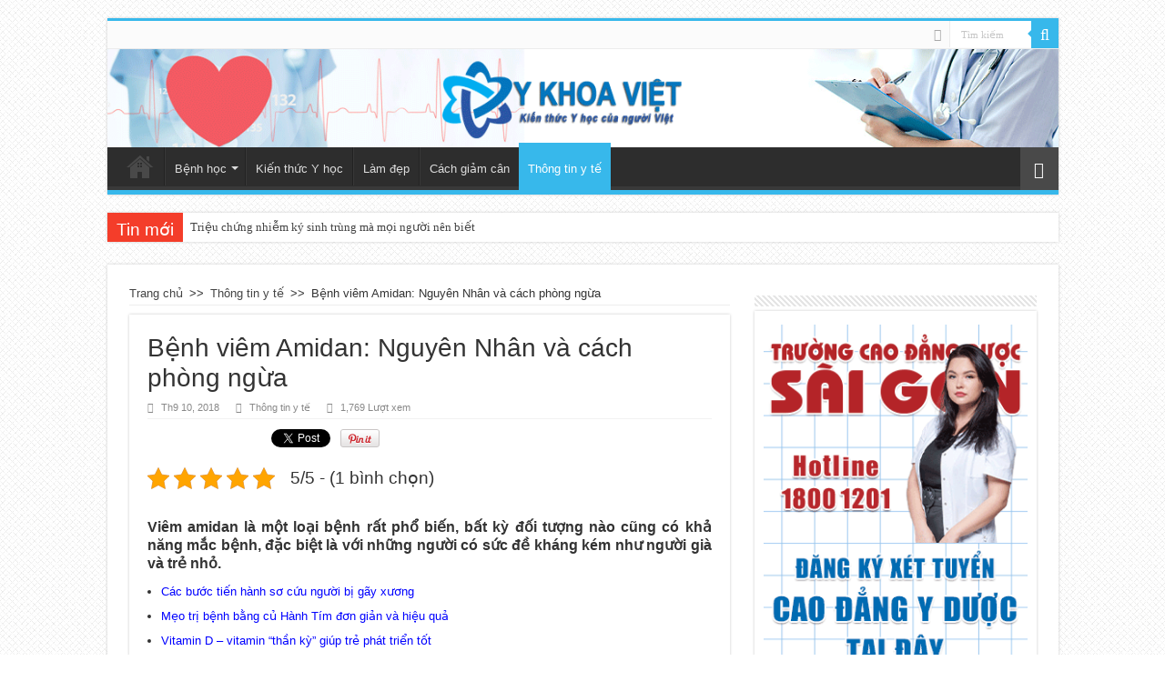

--- FILE ---
content_type: text/html; charset=UTF-8
request_url: https://ykhoaviet.edu.vn/benh-viem-amidan-nguyen-nhan-va-cach-phong-ngua/
body_size: 19646
content:
<!DOCTYPE html>
<html lang="vi" prefix="og: http://ogp.me/ns#">
<head>
<meta charset="UTF-8" />
<link rel="profile" href="https://gmpg.org/xfn/11" />
<link rel="pingback" href="https://ykhoaviet.edu.vn/xmlrpc.php" />
<style type="text/css"media="screen">
/*bo xung 26-12*/
#slide-out-open {
background: #fff !important ;
    border: 1px solid #000;
    border-radius: 7px;
    position: relative;
    top: -15px;
}
/* end bo xung 26-12*/

</style>
<meta property="og:title" content="Bệnh viêm Amidan: Nguyên Nhân và cách phòng ngừa - Thông tin Y tế mới nhất"/>
<meta property="og:type" content="article"/>
<meta property="og:description" content="Viêm amidan là một loại bệnh rất phổ biến, bất kỳ đối tượng nào cũng có khả năng mắc bệnh, đặc biệt"/>
<meta property="og:url" content="https://ykhoaviet.edu.vn/benh-viem-amidan-nguyen-nhan-va-cach-phong-ngua/"/>
<meta property="og:site_name" content="Thông tin Y tế mới nhất"/>
<meta property="og:image" content="https://ykhoaviet.edu.vn/wp-content/uploads/nhung-dau-hieu-cua-benh-viem-amidan-ban-phai-het-suc-luu-y-640x330.jpg" />
<meta name='robots' content='index, follow, max-image-preview:large, max-snippet:-1, max-video-preview:-1' />
	<style>img:is([sizes="auto" i], [sizes^="auto," i]) { contain-intrinsic-size: 3000px 1500px }</style>
	
	<!-- This site is optimized with the Yoast SEO plugin v25.7 - https://yoast.com/wordpress/plugins/seo/ -->
	<title>Bệnh viêm Amidan: Nguyên Nhân và cách phòng ngừa</title>
	<meta name="description" content="Viêm amidan là một loại bệnh phổ biến, bất kỳ đối tượng nào cũng có khả năng mắc bệnh, đặc biệt là với người có sức đề kháng kém như người già và trẻ nhỏ." />
	<link rel="canonical" href="https://ykhoaviet.edu.vn/benh-viem-amidan-nguyen-nhan-va-cach-phong-ngua/" />
	<meta property="og:locale" content="vi_VN" />
	<meta property="og:type" content="article" />
	<meta property="og:title" content="Bệnh viêm Amidan: Nguyên Nhân và cách phòng ngừa" />
	<meta property="og:description" content="Viêm amidan là một loại bệnh phổ biến, bất kỳ đối tượng nào cũng có khả năng mắc bệnh, đặc biệt là với người có sức đề kháng kém như người già và trẻ nhỏ." />
	<meta property="og:url" content="https://ykhoaviet.edu.vn/benh-viem-amidan-nguyen-nhan-va-cach-phong-ngua/" />
	<meta property="og:site_name" content="Thông tin Y tế mới nhất" />
	<meta property="article:published_time" content="2018-09-10T08:51:20+00:00" />
	<meta property="article:modified_time" content="2025-04-10T10:46:47+00:00" />
	<meta property="og:image" content="https://ykhoaviet.edu.vn/wp-content/uploads/nhung-dau-hieu-cua-benh-viem-amidan-ban-phai-het-suc-luu-y.jpg" />
	<meta property="og:image:width" content="640" />
	<meta property="og:image:height" content="400" />
	<meta property="og:image:type" content="image/jpeg" />
	<meta name="author" content="btvthaithinh" />
	<meta name="twitter:card" content="summary_large_image" />
	<script type="application/ld+json" class="yoast-schema-graph">{"@context":"https://schema.org","@graph":[{"@type":"Article","@id":"https://ykhoaviet.edu.vn/benh-viem-amidan-nguyen-nhan-va-cach-phong-ngua/#article","isPartOf":{"@id":"https://ykhoaviet.edu.vn/benh-viem-amidan-nguyen-nhan-va-cach-phong-ngua/"},"author":{"name":"btvthaithinh","@id":"https://ykhoaviet.edu.vn/#/schema/person/c2711a5a8125c8f45f901eeddb653e5e"},"headline":"Bệnh viêm Amidan: Nguyên Nhân và cách phòng ngừa","datePublished":"2018-09-10T08:51:20+00:00","dateModified":"2025-04-10T10:46:47+00:00","mainEntityOfPage":{"@id":"https://ykhoaviet.edu.vn/benh-viem-amidan-nguyen-nhan-va-cach-phong-ngua/"},"wordCount":1714,"publisher":{"@id":"https://ykhoaviet.edu.vn/#organization"},"image":{"@id":"https://ykhoaviet.edu.vn/benh-viem-amidan-nguyen-nhan-va-cach-phong-ngua/#primaryimage"},"thumbnailUrl":"https://ykhoaviet.edu.vn/wp-content/uploads/nhung-dau-hieu-cua-benh-viem-amidan-ban-phai-het-suc-luu-y.jpg","articleSection":["Thông tin y tế"],"inLanguage":"vi"},{"@type":"WebPage","@id":"https://ykhoaviet.edu.vn/benh-viem-amidan-nguyen-nhan-va-cach-phong-ngua/","url":"https://ykhoaviet.edu.vn/benh-viem-amidan-nguyen-nhan-va-cach-phong-ngua/","name":"Bệnh viêm Amidan: Nguyên Nhân và cách phòng ngừa","isPartOf":{"@id":"https://ykhoaviet.edu.vn/#website"},"primaryImageOfPage":{"@id":"https://ykhoaviet.edu.vn/benh-viem-amidan-nguyen-nhan-va-cach-phong-ngua/#primaryimage"},"image":{"@id":"https://ykhoaviet.edu.vn/benh-viem-amidan-nguyen-nhan-va-cach-phong-ngua/#primaryimage"},"thumbnailUrl":"https://ykhoaviet.edu.vn/wp-content/uploads/nhung-dau-hieu-cua-benh-viem-amidan-ban-phai-het-suc-luu-y.jpg","datePublished":"2018-09-10T08:51:20+00:00","dateModified":"2025-04-10T10:46:47+00:00","description":"Viêm amidan là một loại bệnh phổ biến, bất kỳ đối tượng nào cũng có khả năng mắc bệnh, đặc biệt là với người có sức đề kháng kém như người già và trẻ nhỏ.","breadcrumb":{"@id":"https://ykhoaviet.edu.vn/benh-viem-amidan-nguyen-nhan-va-cach-phong-ngua/#breadcrumb"},"inLanguage":"vi","potentialAction":[{"@type":"ReadAction","target":["https://ykhoaviet.edu.vn/benh-viem-amidan-nguyen-nhan-va-cach-phong-ngua/"]}]},{"@type":"ImageObject","inLanguage":"vi","@id":"https://ykhoaviet.edu.vn/benh-viem-amidan-nguyen-nhan-va-cach-phong-ngua/#primaryimage","url":"https://ykhoaviet.edu.vn/wp-content/uploads/nhung-dau-hieu-cua-benh-viem-amidan-ban-phai-het-suc-luu-y.jpg","contentUrl":"https://ykhoaviet.edu.vn/wp-content/uploads/nhung-dau-hieu-cua-benh-viem-amidan-ban-phai-het-suc-luu-y.jpg","width":640,"height":400,"caption":"Bệnh viêm Amidan: Nguyên Nhân và cách phòng ngừa"},{"@type":"BreadcrumbList","@id":"https://ykhoaviet.edu.vn/benh-viem-amidan-nguyen-nhan-va-cach-phong-ngua/#breadcrumb","itemListElement":[{"@type":"ListItem","position":1,"name":"Home","item":"https://ykhoaviet.edu.vn/"},{"@type":"ListItem","position":2,"name":"Bệnh viêm Amidan: Nguyên Nhân và cách phòng ngừa"}]},{"@type":"WebSite","@id":"https://ykhoaviet.edu.vn/#website","url":"https://ykhoaviet.edu.vn/","name":"Thông tin Y tế mới nhất","description":"","publisher":{"@id":"https://ykhoaviet.edu.vn/#organization"},"potentialAction":[{"@type":"SearchAction","target":{"@type":"EntryPoint","urlTemplate":"https://ykhoaviet.edu.vn/?s={search_term_string}"},"query-input":{"@type":"PropertyValueSpecification","valueRequired":true,"valueName":"search_term_string"}}],"inLanguage":"vi"},{"@type":"Organization","@id":"https://ykhoaviet.edu.vn/#organization","name":"Thông tin Y tế mới nhất","url":"https://ykhoaviet.edu.vn/","logo":{"@type":"ImageObject","inLanguage":"vi","@id":"https://ykhoaviet.edu.vn/#/schema/logo/image/","url":"https://ykhoaviet.edu.vn/wp-content/uploads/cropped-ykhoaviet.edu_.vn-logo.png","contentUrl":"https://ykhoaviet.edu.vn/wp-content/uploads/cropped-ykhoaviet.edu_.vn-logo.png","width":512,"height":512,"caption":"Thông tin Y tế mới nhất"},"image":{"@id":"https://ykhoaviet.edu.vn/#/schema/logo/image/"}},{"@type":"Person","@id":"https://ykhoaviet.edu.vn/#/schema/person/c2711a5a8125c8f45f901eeddb653e5e","name":"btvthaithinh","image":{"@type":"ImageObject","inLanguage":"vi","@id":"https://ykhoaviet.edu.vn/#/schema/person/image/","url":"https://secure.gravatar.com/avatar/89f4234b9de03fcbca7a1456cf7295ecc5748ffda9923909a7bfcf37979cbfb9?s=96&d=mm&r=g","contentUrl":"https://secure.gravatar.com/avatar/89f4234b9de03fcbca7a1456cf7295ecc5748ffda9923909a7bfcf37979cbfb9?s=96&d=mm&r=g","caption":"btvthaithinh"}}]}</script>
	<!-- / Yoast SEO plugin. -->


<link rel='dns-prefetch' href='//fonts.googleapis.com' />
<link rel="alternate" type="application/rss+xml" title="Dòng thông tin Thông tin Y tế mới nhất &raquo;" href="https://ykhoaviet.edu.vn/feed/" />
<link rel="alternate" type="application/rss+xml" title="Thông tin Y tế mới nhất &raquo; Dòng bình luận" href="https://ykhoaviet.edu.vn/comments/feed/" />
<link rel="alternate" type="application/rss+xml" title="Thông tin Y tế mới nhất &raquo; Bệnh viêm Amidan: Nguyên Nhân và cách phòng ngừa Dòng bình luận" href="https://ykhoaviet.edu.vn/benh-viem-amidan-nguyen-nhan-va-cach-phong-ngua/feed/" />
<script type="text/javascript">
/* <![CDATA[ */
window._wpemojiSettings = {"baseUrl":"https:\/\/s.w.org\/images\/core\/emoji\/16.0.1\/72x72\/","ext":".png","svgUrl":"https:\/\/s.w.org\/images\/core\/emoji\/16.0.1\/svg\/","svgExt":".svg","source":{"concatemoji":"https:\/\/ykhoaviet.edu.vn\/wp-includes\/js\/wp-emoji-release.min.js"}};
/*! This file is auto-generated */
!function(s,n){var o,i,e;function c(e){try{var t={supportTests:e,timestamp:(new Date).valueOf()};sessionStorage.setItem(o,JSON.stringify(t))}catch(e){}}function p(e,t,n){e.clearRect(0,0,e.canvas.width,e.canvas.height),e.fillText(t,0,0);var t=new Uint32Array(e.getImageData(0,0,e.canvas.width,e.canvas.height).data),a=(e.clearRect(0,0,e.canvas.width,e.canvas.height),e.fillText(n,0,0),new Uint32Array(e.getImageData(0,0,e.canvas.width,e.canvas.height).data));return t.every(function(e,t){return e===a[t]})}function u(e,t){e.clearRect(0,0,e.canvas.width,e.canvas.height),e.fillText(t,0,0);for(var n=e.getImageData(16,16,1,1),a=0;a<n.data.length;a++)if(0!==n.data[a])return!1;return!0}function f(e,t,n,a){switch(t){case"flag":return n(e,"\ud83c\udff3\ufe0f\u200d\u26a7\ufe0f","\ud83c\udff3\ufe0f\u200b\u26a7\ufe0f")?!1:!n(e,"\ud83c\udde8\ud83c\uddf6","\ud83c\udde8\u200b\ud83c\uddf6")&&!n(e,"\ud83c\udff4\udb40\udc67\udb40\udc62\udb40\udc65\udb40\udc6e\udb40\udc67\udb40\udc7f","\ud83c\udff4\u200b\udb40\udc67\u200b\udb40\udc62\u200b\udb40\udc65\u200b\udb40\udc6e\u200b\udb40\udc67\u200b\udb40\udc7f");case"emoji":return!a(e,"\ud83e\udedf")}return!1}function g(e,t,n,a){var r="undefined"!=typeof WorkerGlobalScope&&self instanceof WorkerGlobalScope?new OffscreenCanvas(300,150):s.createElement("canvas"),o=r.getContext("2d",{willReadFrequently:!0}),i=(o.textBaseline="top",o.font="600 32px Arial",{});return e.forEach(function(e){i[e]=t(o,e,n,a)}),i}function t(e){var t=s.createElement("script");t.src=e,t.defer=!0,s.head.appendChild(t)}"undefined"!=typeof Promise&&(o="wpEmojiSettingsSupports",i=["flag","emoji"],n.supports={everything:!0,everythingExceptFlag:!0},e=new Promise(function(e){s.addEventListener("DOMContentLoaded",e,{once:!0})}),new Promise(function(t){var n=function(){try{var e=JSON.parse(sessionStorage.getItem(o));if("object"==typeof e&&"number"==typeof e.timestamp&&(new Date).valueOf()<e.timestamp+604800&&"object"==typeof e.supportTests)return e.supportTests}catch(e){}return null}();if(!n){if("undefined"!=typeof Worker&&"undefined"!=typeof OffscreenCanvas&&"undefined"!=typeof URL&&URL.createObjectURL&&"undefined"!=typeof Blob)try{var e="postMessage("+g.toString()+"("+[JSON.stringify(i),f.toString(),p.toString(),u.toString()].join(",")+"));",a=new Blob([e],{type:"text/javascript"}),r=new Worker(URL.createObjectURL(a),{name:"wpTestEmojiSupports"});return void(r.onmessage=function(e){c(n=e.data),r.terminate(),t(n)})}catch(e){}c(n=g(i,f,p,u))}t(n)}).then(function(e){for(var t in e)n.supports[t]=e[t],n.supports.everything=n.supports.everything&&n.supports[t],"flag"!==t&&(n.supports.everythingExceptFlag=n.supports.everythingExceptFlag&&n.supports[t]);n.supports.everythingExceptFlag=n.supports.everythingExceptFlag&&!n.supports.flag,n.DOMReady=!1,n.readyCallback=function(){n.DOMReady=!0}}).then(function(){return e}).then(function(){var e;n.supports.everything||(n.readyCallback(),(e=n.source||{}).concatemoji?t(e.concatemoji):e.wpemoji&&e.twemoji&&(t(e.twemoji),t(e.wpemoji)))}))}((window,document),window._wpemojiSettings);
/* ]]> */
</script>

<style id='wp-emoji-styles-inline-css' type='text/css'>

	img.wp-smiley, img.emoji {
		display: inline !important;
		border: none !important;
		box-shadow: none !important;
		height: 1em !important;
		width: 1em !important;
		margin: 0 0.07em !important;
		vertical-align: -0.1em !important;
		background: none !important;
		padding: 0 !important;
	}
</style>
<link rel='stylesheet' id='wp-block-library-css' href='https://ykhoaviet.edu.vn/wp-includes/css/dist/block-library/style.min.css' type='text/css' media='all' />
<style id='classic-theme-styles-inline-css' type='text/css'>
/*! This file is auto-generated */
.wp-block-button__link{color:#fff;background-color:#32373c;border-radius:9999px;box-shadow:none;text-decoration:none;padding:calc(.667em + 2px) calc(1.333em + 2px);font-size:1.125em}.wp-block-file__button{background:#32373c;color:#fff;text-decoration:none}
</style>
<style id='global-styles-inline-css' type='text/css'>
:root{--wp--preset--aspect-ratio--square: 1;--wp--preset--aspect-ratio--4-3: 4/3;--wp--preset--aspect-ratio--3-4: 3/4;--wp--preset--aspect-ratio--3-2: 3/2;--wp--preset--aspect-ratio--2-3: 2/3;--wp--preset--aspect-ratio--16-9: 16/9;--wp--preset--aspect-ratio--9-16: 9/16;--wp--preset--color--black: #000000;--wp--preset--color--cyan-bluish-gray: #abb8c3;--wp--preset--color--white: #ffffff;--wp--preset--color--pale-pink: #f78da7;--wp--preset--color--vivid-red: #cf2e2e;--wp--preset--color--luminous-vivid-orange: #ff6900;--wp--preset--color--luminous-vivid-amber: #fcb900;--wp--preset--color--light-green-cyan: #7bdcb5;--wp--preset--color--vivid-green-cyan: #00d084;--wp--preset--color--pale-cyan-blue: #8ed1fc;--wp--preset--color--vivid-cyan-blue: #0693e3;--wp--preset--color--vivid-purple: #9b51e0;--wp--preset--gradient--vivid-cyan-blue-to-vivid-purple: linear-gradient(135deg,rgba(6,147,227,1) 0%,rgb(155,81,224) 100%);--wp--preset--gradient--light-green-cyan-to-vivid-green-cyan: linear-gradient(135deg,rgb(122,220,180) 0%,rgb(0,208,130) 100%);--wp--preset--gradient--luminous-vivid-amber-to-luminous-vivid-orange: linear-gradient(135deg,rgba(252,185,0,1) 0%,rgba(255,105,0,1) 100%);--wp--preset--gradient--luminous-vivid-orange-to-vivid-red: linear-gradient(135deg,rgba(255,105,0,1) 0%,rgb(207,46,46) 100%);--wp--preset--gradient--very-light-gray-to-cyan-bluish-gray: linear-gradient(135deg,rgb(238,238,238) 0%,rgb(169,184,195) 100%);--wp--preset--gradient--cool-to-warm-spectrum: linear-gradient(135deg,rgb(74,234,220) 0%,rgb(151,120,209) 20%,rgb(207,42,186) 40%,rgb(238,44,130) 60%,rgb(251,105,98) 80%,rgb(254,248,76) 100%);--wp--preset--gradient--blush-light-purple: linear-gradient(135deg,rgb(255,206,236) 0%,rgb(152,150,240) 100%);--wp--preset--gradient--blush-bordeaux: linear-gradient(135deg,rgb(254,205,165) 0%,rgb(254,45,45) 50%,rgb(107,0,62) 100%);--wp--preset--gradient--luminous-dusk: linear-gradient(135deg,rgb(255,203,112) 0%,rgb(199,81,192) 50%,rgb(65,88,208) 100%);--wp--preset--gradient--pale-ocean: linear-gradient(135deg,rgb(255,245,203) 0%,rgb(182,227,212) 50%,rgb(51,167,181) 100%);--wp--preset--gradient--electric-grass: linear-gradient(135deg,rgb(202,248,128) 0%,rgb(113,206,126) 100%);--wp--preset--gradient--midnight: linear-gradient(135deg,rgb(2,3,129) 0%,rgb(40,116,252) 100%);--wp--preset--font-size--small: 13px;--wp--preset--font-size--medium: 20px;--wp--preset--font-size--large: 36px;--wp--preset--font-size--x-large: 42px;--wp--preset--spacing--20: 0.44rem;--wp--preset--spacing--30: 0.67rem;--wp--preset--spacing--40: 1rem;--wp--preset--spacing--50: 1.5rem;--wp--preset--spacing--60: 2.25rem;--wp--preset--spacing--70: 3.38rem;--wp--preset--spacing--80: 5.06rem;--wp--preset--shadow--natural: 6px 6px 9px rgba(0, 0, 0, 0.2);--wp--preset--shadow--deep: 12px 12px 50px rgba(0, 0, 0, 0.4);--wp--preset--shadow--sharp: 6px 6px 0px rgba(0, 0, 0, 0.2);--wp--preset--shadow--outlined: 6px 6px 0px -3px rgba(255, 255, 255, 1), 6px 6px rgba(0, 0, 0, 1);--wp--preset--shadow--crisp: 6px 6px 0px rgba(0, 0, 0, 1);}:where(.is-layout-flex){gap: 0.5em;}:where(.is-layout-grid){gap: 0.5em;}body .is-layout-flex{display: flex;}.is-layout-flex{flex-wrap: wrap;align-items: center;}.is-layout-flex > :is(*, div){margin: 0;}body .is-layout-grid{display: grid;}.is-layout-grid > :is(*, div){margin: 0;}:where(.wp-block-columns.is-layout-flex){gap: 2em;}:where(.wp-block-columns.is-layout-grid){gap: 2em;}:where(.wp-block-post-template.is-layout-flex){gap: 1.25em;}:where(.wp-block-post-template.is-layout-grid){gap: 1.25em;}.has-black-color{color: var(--wp--preset--color--black) !important;}.has-cyan-bluish-gray-color{color: var(--wp--preset--color--cyan-bluish-gray) !important;}.has-white-color{color: var(--wp--preset--color--white) !important;}.has-pale-pink-color{color: var(--wp--preset--color--pale-pink) !important;}.has-vivid-red-color{color: var(--wp--preset--color--vivid-red) !important;}.has-luminous-vivid-orange-color{color: var(--wp--preset--color--luminous-vivid-orange) !important;}.has-luminous-vivid-amber-color{color: var(--wp--preset--color--luminous-vivid-amber) !important;}.has-light-green-cyan-color{color: var(--wp--preset--color--light-green-cyan) !important;}.has-vivid-green-cyan-color{color: var(--wp--preset--color--vivid-green-cyan) !important;}.has-pale-cyan-blue-color{color: var(--wp--preset--color--pale-cyan-blue) !important;}.has-vivid-cyan-blue-color{color: var(--wp--preset--color--vivid-cyan-blue) !important;}.has-vivid-purple-color{color: var(--wp--preset--color--vivid-purple) !important;}.has-black-background-color{background-color: var(--wp--preset--color--black) !important;}.has-cyan-bluish-gray-background-color{background-color: var(--wp--preset--color--cyan-bluish-gray) !important;}.has-white-background-color{background-color: var(--wp--preset--color--white) !important;}.has-pale-pink-background-color{background-color: var(--wp--preset--color--pale-pink) !important;}.has-vivid-red-background-color{background-color: var(--wp--preset--color--vivid-red) !important;}.has-luminous-vivid-orange-background-color{background-color: var(--wp--preset--color--luminous-vivid-orange) !important;}.has-luminous-vivid-amber-background-color{background-color: var(--wp--preset--color--luminous-vivid-amber) !important;}.has-light-green-cyan-background-color{background-color: var(--wp--preset--color--light-green-cyan) !important;}.has-vivid-green-cyan-background-color{background-color: var(--wp--preset--color--vivid-green-cyan) !important;}.has-pale-cyan-blue-background-color{background-color: var(--wp--preset--color--pale-cyan-blue) !important;}.has-vivid-cyan-blue-background-color{background-color: var(--wp--preset--color--vivid-cyan-blue) !important;}.has-vivid-purple-background-color{background-color: var(--wp--preset--color--vivid-purple) !important;}.has-black-border-color{border-color: var(--wp--preset--color--black) !important;}.has-cyan-bluish-gray-border-color{border-color: var(--wp--preset--color--cyan-bluish-gray) !important;}.has-white-border-color{border-color: var(--wp--preset--color--white) !important;}.has-pale-pink-border-color{border-color: var(--wp--preset--color--pale-pink) !important;}.has-vivid-red-border-color{border-color: var(--wp--preset--color--vivid-red) !important;}.has-luminous-vivid-orange-border-color{border-color: var(--wp--preset--color--luminous-vivid-orange) !important;}.has-luminous-vivid-amber-border-color{border-color: var(--wp--preset--color--luminous-vivid-amber) !important;}.has-light-green-cyan-border-color{border-color: var(--wp--preset--color--light-green-cyan) !important;}.has-vivid-green-cyan-border-color{border-color: var(--wp--preset--color--vivid-green-cyan) !important;}.has-pale-cyan-blue-border-color{border-color: var(--wp--preset--color--pale-cyan-blue) !important;}.has-vivid-cyan-blue-border-color{border-color: var(--wp--preset--color--vivid-cyan-blue) !important;}.has-vivid-purple-border-color{border-color: var(--wp--preset--color--vivid-purple) !important;}.has-vivid-cyan-blue-to-vivid-purple-gradient-background{background: var(--wp--preset--gradient--vivid-cyan-blue-to-vivid-purple) !important;}.has-light-green-cyan-to-vivid-green-cyan-gradient-background{background: var(--wp--preset--gradient--light-green-cyan-to-vivid-green-cyan) !important;}.has-luminous-vivid-amber-to-luminous-vivid-orange-gradient-background{background: var(--wp--preset--gradient--luminous-vivid-amber-to-luminous-vivid-orange) !important;}.has-luminous-vivid-orange-to-vivid-red-gradient-background{background: var(--wp--preset--gradient--luminous-vivid-orange-to-vivid-red) !important;}.has-very-light-gray-to-cyan-bluish-gray-gradient-background{background: var(--wp--preset--gradient--very-light-gray-to-cyan-bluish-gray) !important;}.has-cool-to-warm-spectrum-gradient-background{background: var(--wp--preset--gradient--cool-to-warm-spectrum) !important;}.has-blush-light-purple-gradient-background{background: var(--wp--preset--gradient--blush-light-purple) !important;}.has-blush-bordeaux-gradient-background{background: var(--wp--preset--gradient--blush-bordeaux) !important;}.has-luminous-dusk-gradient-background{background: var(--wp--preset--gradient--luminous-dusk) !important;}.has-pale-ocean-gradient-background{background: var(--wp--preset--gradient--pale-ocean) !important;}.has-electric-grass-gradient-background{background: var(--wp--preset--gradient--electric-grass) !important;}.has-midnight-gradient-background{background: var(--wp--preset--gradient--midnight) !important;}.has-small-font-size{font-size: var(--wp--preset--font-size--small) !important;}.has-medium-font-size{font-size: var(--wp--preset--font-size--medium) !important;}.has-large-font-size{font-size: var(--wp--preset--font-size--large) !important;}.has-x-large-font-size{font-size: var(--wp--preset--font-size--x-large) !important;}
:where(.wp-block-post-template.is-layout-flex){gap: 1.25em;}:where(.wp-block-post-template.is-layout-grid){gap: 1.25em;}
:where(.wp-block-columns.is-layout-flex){gap: 2em;}:where(.wp-block-columns.is-layout-grid){gap: 2em;}
:root :where(.wp-block-pullquote){font-size: 1.5em;line-height: 1.6;}
</style>
<link rel='stylesheet' id='kk-star-ratings-css' href='https://ykhoaviet.edu.vn/wp-content/plugins/kk-star-ratings/src/core/public/css/kk-star-ratings.min.css' type='text/css' media='all' />
<link rel='stylesheet' id='tie-style-css' href='https://ykhoaviet.edu.vn/wp-content/themes/sahifa/style.css' type='text/css' media='all' />
<link rel='stylesheet' id='tie-ilightbox-skin-css' href='https://ykhoaviet.edu.vn/wp-content/themes/sahifa/css/ilightbox/dark-skin/skin.css' type='text/css' media='all' />
<link rel='stylesheet' id='Droid+Sans-css' href='https://fonts.googleapis.com/css?family=Droid+Sans%3Aregular%2C700&#038;subset=latin%2Cvietnamese' type='text/css' media='all' />
<script type="text/javascript" src="https://ykhoaviet.edu.vn/wp-includes/js/jquery/jquery.min.js" id="jquery-core-js"></script>
<script type="text/javascript" src="https://ykhoaviet.edu.vn/wp-includes/js/jquery/jquery-migrate.min.js" id="jquery-migrate-js"></script>
<script type="text/javascript" id="tie-postviews-cache-js-extra">
/* <![CDATA[ */
var tieViewsCacheL10n = {"admin_ajax_url":"https:\/\/ykhoaviet.edu.vn\/wp-admin\/admin-ajax.php","post_id":"4693"};
/* ]]> */
</script>
<script type="text/javascript" src="https://ykhoaviet.edu.vn/wp-content/themes/sahifa/js/postviews-cache.js" id="tie-postviews-cache-js"></script>
<link rel="https://api.w.org/" href="https://ykhoaviet.edu.vn/wp-json/" /><link rel="alternate" title="JSON" type="application/json" href="https://ykhoaviet.edu.vn/wp-json/wp/v2/posts/4693" /><link rel="EditURI" type="application/rsd+xml" title="RSD" href="https://ykhoaviet.edu.vn/xmlrpc.php?rsd" />
<meta name="generator" content="WordPress 6.8.3" />
<link rel='shortlink' href='https://ykhoaviet.edu.vn/?p=4693' />
<link rel="alternate" title="oNhúng (JSON)" type="application/json+oembed" href="https://ykhoaviet.edu.vn/wp-json/oembed/1.0/embed?url=https%3A%2F%2Fykhoaviet.edu.vn%2Fbenh-viem-amidan-nguyen-nhan-va-cach-phong-ngua%2F" />
<link rel="alternate" title="oNhúng (XML)" type="text/xml+oembed" href="https://ykhoaviet.edu.vn/wp-json/oembed/1.0/embed?url=https%3A%2F%2Fykhoaviet.edu.vn%2Fbenh-viem-amidan-nguyen-nhan-va-cach-phong-ngua%2F&#038;format=xml" />
<script type="application/ld+json">{
    "@context": "https://schema.org/",
    "@type": "CreativeWorkSeries",
    "name": "Bệnh viêm Amidan: Nguyên Nhân và cách phòng ngừa",
    "aggregateRating": {
        "@type": "AggregateRating",
        "ratingValue": "5",
        "bestRating": "5",
        "ratingCount": "1"
    }
}</script><link rel="shortcut icon" href="https://ykhoaviet.edu.vn/wp-content/uploads/ykhoaviet.edu_.vn-logo.png" title="Favicon" />	
<!--[if IE]>
<script type="text/javascript">jQuery(document).ready(function (){ jQuery(".menu-item").has("ul").children("a").attr("aria-haspopup", "true");});</script>
<![endif]-->	
<!--[if lt IE 9]>
<script src="https://ykhoaviet.edu.vn/wp-content/themes/sahifa/js/html5.js"></script>
<script src="https://ykhoaviet.edu.vn/wp-content/themes/sahifa/js/selectivizr-min.js"></script>
<![endif]-->
<!--[if IE 9]>
<link rel="stylesheet" type="text/css" media="all" href="https://ykhoaviet.edu.vn/wp-content/themes/sahifa/css/ie9.css" />
<![endif]-->
<!--[if IE 8]>
<link rel="stylesheet" type="text/css" media="all" href="https://ykhoaviet.edu.vn/wp-content/themes/sahifa/css/ie8.css" />
<![endif]-->
<!--[if IE 7]>
<link rel="stylesheet" type="text/css" media="all" href="https://ykhoaviet.edu.vn/wp-content/themes/sahifa/css/ie7.css" />
<![endif]-->


<meta name="viewport" content="width=device-width, initial-scale=1.0" />

<script>
  (function(i,s,o,g,r,a,m){i['GoogleAnalyticsObject']=r;i[r]=i[r]||function(){
  (i[r].q=i[r].q||[]).push(arguments)},i[r].l=1*new Date();a=s.createElement(o),
  m=s.getElementsByTagName(o)[0];a.async=1;a.src=g;m.parentNode.insertBefore(a,m)
  })(window,document,'script','https://www.google-analytics.com/analytics.js','ga');

  ga('create', 'UA-74933544-1', 'auto');
  ga('send', 'pageview');

</script>

<style type="text/css" media="screen"> 

body{
	font-family: Arial, Helvetica, sans-serif;
}

.logo h1 a, .logo h2 a{
	font-family: Arial, Helvetica, sans-serif;
}

.logo span{
	font-family: Arial, Helvetica, sans-serif;
}

.top-nav, .top-nav ul li a {
	font-family: Arial, Helvetica, sans-serif;
}

#main-nav, #main-nav ul li a{
	font-family: Arial, Helvetica, sans-serif;
}

.breaking-news span.breaking-news-title{
	font-family: Arial, Helvetica, sans-serif;
}

.page-title{
	font-family: Arial, Helvetica, sans-serif;
}

.post-title{
	font-family: Arial, Helvetica, sans-serif;
}

h2.post-box-title, h2.post-box-title a{
	font-family: Arial, Helvetica, sans-serif;
}

h3.post-box-title, h3.post-box-title a{
	font-family: Arial, Helvetica, sans-serif;
}

p.post-meta, p.post-meta a{
	font-family: Arial, Helvetica, sans-serif;
}

body.single .entry, body.page .entry{
	font-family: Arial, Helvetica, sans-serif;
}

blockquote p{
	font-family: Arial, Helvetica, sans-serif;
}

.widget-top h4, .widget-top h4 a{
	font-family: Arial, Helvetica, sans-serif;
}

.footer-widget-top h4, .footer-widget-top h4 a{
	font-family: Arial, Helvetica, sans-serif;
}

#featured-posts .featured-title h2 a{
	font-family: Arial, Helvetica, sans-serif;
}

.ei-title h2, .slider-caption h2 a, .content .slider-caption h2 a, .slider-caption h2, .content .slider-caption h2, .content .ei-title h2{
	font-family: Arial, Helvetica, sans-serif;
}

.cat-box-title h2, .cat-box-title h2 a, .block-head h3, #respond h3, #comments-title, h2.review-box-header, .woocommerce-tabs .entry-content h2, .woocommerce .related.products h2, .entry .woocommerce h2, .woocommerce-billing-fields h3, .woocommerce-shipping-fields h3, #order_review_heading, #bbpress-forums fieldset.bbp-form legend, #buddypress .item-body h4, #buddypress #item-body h4{
	font-family: Arial, Helvetica, sans-serif;
}

::-webkit-scrollbar {
	width: 8px;
	height:8px;
}

#main-nav,
.cat-box-content,
#sidebar .widget-container,
.post-listing,
#commentform {
	border-bottom-color: #37b8eb;
}
	
.search-block .search-button,
#topcontrol,
#main-nav ul li.current-menu-item a,
#main-nav ul li.current-menu-item a:hover,
#main-nav ul li.current_page_parent a,
#main-nav ul li.current_page_parent a:hover,
#main-nav ul li.current-menu-parent a,
#main-nav ul li.current-menu-parent a:hover,
#main-nav ul li.current-page-ancestor a,
#main-nav ul li.current-page-ancestor a:hover,
.pagination span.current,
.share-post span.share-text,
.flex-control-paging li a.flex-active,
.ei-slider-thumbs li.ei-slider-element,
.review-percentage .review-item span span,
.review-final-score,
.button,
a.button,
a.more-link,
#main-content input[type="submit"],
.form-submit #submit,
#login-form .login-button,
.widget-feedburner .feedburner-subscribe,
input[type="submit"],
#buddypress button,
#buddypress a.button,
#buddypress input[type=submit],
#buddypress input[type=reset],
#buddypress ul.button-nav li a,
#buddypress div.generic-button a,
#buddypress .comment-reply-link,
#buddypress div.item-list-tabs ul li a span,
#buddypress div.item-list-tabs ul li.selected a,
#buddypress div.item-list-tabs ul li.current a,
#buddypress #members-directory-form div.item-list-tabs ul li.selected span,
#members-list-options a.selected,
#groups-list-options a.selected,
body.dark-skin #buddypress div.item-list-tabs ul li a span,
body.dark-skin #buddypress div.item-list-tabs ul li.selected a,
body.dark-skin #buddypress div.item-list-tabs ul li.current a,
body.dark-skin #members-list-options a.selected,
body.dark-skin #groups-list-options a.selected,
.search-block-large .search-button,
#featured-posts .flex-next:hover,
#featured-posts .flex-prev:hover,
a.tie-cart span.shooping-count,
.woocommerce span.onsale,
.woocommerce-page span.onsale ,
.woocommerce .widget_price_filter .ui-slider .ui-slider-handle,
.woocommerce-page .widget_price_filter .ui-slider .ui-slider-handle,
#check-also-close,
a.post-slideshow-next,
a.post-slideshow-prev,
.widget_price_filter .ui-slider .ui-slider-handle,
.quantity .minus:hover,
.quantity .plus:hover,
.mejs-container .mejs-controls .mejs-time-rail .mejs-time-current,
#reading-position-indicator  {
	background-color:#37b8eb;
}

::-webkit-scrollbar-thumb{
	background-color:#37b8eb !important;
}
	
#theme-footer,
#theme-header,
.top-nav ul li.current-menu-item:before,
#main-nav .menu-sub-content ,
#main-nav ul ul,
#check-also-box { 
	border-top-color: #37b8eb;
}
	
.search-block:after {
	border-right-color:#37b8eb;
}

body.rtl .search-block:after {
	border-left-color:#37b8eb;
}

#main-nav ul > li.menu-item-has-children:hover > a:after,
#main-nav ul > li.mega-menu:hover > a:after {
	border-color:transparent transparent #37b8eb;
}
	
.widget.timeline-posts li a:hover,
.widget.timeline-posts li a:hover span.tie-date {
	color: #37b8eb;
}

.widget.timeline-posts li a:hover span.tie-date:before {
	background: #37b8eb;
	border-color: #37b8eb;
}

#order_review,
#order_review_heading {
	border-color: #37b8eb;
}

	
body {
	background-image : url(https://ykhoaviet.edu.vn/wp-content/themes/sahifa/images/patterns/body-bg5.png);
	background-position: top center;
}

</style> 

		<script type="text/javascript">
			/* <![CDATA[ */
				var sf_position = '0';
				var sf_templates = "<a href=\"{search_url_escaped}\">Xem to\u00e0n b\u1ed9 k\u1ebft qu\u1ea3 t\u00ecm ki\u1ebfm<\/a>";
				var sf_input = '.search-live';
				jQuery(document).ready(function(){
					jQuery(sf_input).ajaxyLiveSearch({"expand":false,"searchUrl":"https:\/\/ykhoaviet.edu.vn\/?s=%s","text":"Search","delay":500,"iwidth":180,"width":315,"ajaxUrl":"https:\/\/ykhoaviet.edu.vn\/wp-admin\/admin-ajax.php","rtl":0});
					jQuery(".live-search_ajaxy-selective-input").keyup(function() {
						var width = jQuery(this).val().length * 8;
						if(width < 50) {
							width = 50;
						}
						jQuery(this).width(width);
					});
					jQuery(".live-search_ajaxy-selective-search").click(function() {
						jQuery(this).find(".live-search_ajaxy-selective-input").focus();
					});
					jQuery(".live-search_ajaxy-selective-close").click(function() {
						jQuery(this).parent().remove();
					});
				});
			/* ]]> */
		</script>
		<link rel="icon" href="https://ykhoaviet.edu.vn/wp-content/uploads/cropped-ykhoaviet.edu_.vn-logo-32x32.png" sizes="32x32" />
<link rel="icon" href="https://ykhoaviet.edu.vn/wp-content/uploads/cropped-ykhoaviet.edu_.vn-logo-192x192.png" sizes="192x192" />
<link rel="apple-touch-icon" href="https://ykhoaviet.edu.vn/wp-content/uploads/cropped-ykhoaviet.edu_.vn-logo-180x180.png" />
<meta name="msapplication-TileImage" content="https://ykhoaviet.edu.vn/wp-content/uploads/cropped-ykhoaviet.edu_.vn-logo-270x270.png" />


</head>
<body data-rsssl=1 id="top" class="wp-singular post-template-default single single-post postid-4693 single-format-standard wp-theme-sahifa lazy-enabled">

<div class="wrapper-outer">

	<div class="background-cover"></div>

	<aside id="slide-out">
	
			<div class="search-mobile">
			<form method="get" id="searchform-mobile" action="https://ykhoaviet.edu.vn/">
				<button class="search-button" type="submit" value="Tìm kiếm"><i class="fa fa-search"></i></button>	
				<input type="text" id="s-mobile" name="s" title="Tìm kiếm" value="Tìm kiếm" onfocus="if (this.value == 'Tìm kiếm') {this.value = '';}" onblur="if (this.value == '') {this.value = 'Tìm kiếm';}"  />
			</form>
		</div><!-- .search-mobile /-->
		
			<div class="social-icons">
		<a class="ttip-none" title="Rss" href="https://ykhoaviet.edu.vn/feed/" target="_blank"><i class="fa fa-rss"></i></a>
			</div>

		
		<div id="mobile-menu" ></div>
	</aside><!-- #slide-out /-->

		<div id="wrapper" class="boxed">
		<div class="inner-wrapper">

		<header id="theme-header" class="theme-header full-logo center-logo">
						<div id="top-nav" class="top-nav">
				<div class="container">

								
				
						<div class="search-block">
						<form method="get" id="searchform-header" action="https://ykhoaviet.edu.vn/">
							<button class="search-button" type="submit" value="Tìm kiếm"><i class="fa fa-search"></i></button>	
							<input class="search-live" type="text" id="s-header" name="s" title="Tìm kiếm" value="Tìm kiếm" onfocus="if (this.value == 'Tìm kiếm') {this.value = '';}" onblur="if (this.value == '') {this.value = 'Tìm kiếm';}"  />
						</form>
					</div><!-- .search-block /-->
			<div class="social-icons">
		<a class="ttip-none" title="Rss" href="https://ykhoaviet.edu.vn/feed/" target="_blank"><i class="fa fa-rss"></i></a>
			</div>

		
	
				</div><!-- .container /-->
			</div><!-- .top-menu /-->
			
		<div class="header-content">
		
			<div class="logo">
			<h2>								<a title="Thông tin Y tế mới nhất" href="https://ykhoaviet.edu.vn/">
					<img src="https://ykhoaviet.edu.vn/wp-content/uploads/logo-top.png" alt="Thông tin Y tế mới nhất"  /><strong>Thông tin Y tế mới nhất </strong>
				</a>
			</h2>			</div><!-- .logo /-->
						<div class="clear"></div>
			
		</div>	
													<nav id="main-nav" class="fixed-enabled">
				<div class="container">
				
				
					<div class="main-menu"><ul id="menu-kien-thuc-y-hoc" class="menu"><li id="menu-item-5" class="menu-item menu-item-type-custom menu-item-object-custom menu-item-home menu-item-5"><a href="https://ykhoaviet.edu.vn/">Trang chủ</a></li>
<li id="menu-item-7" class="menu-item menu-item-type-taxonomy menu-item-object-category menu-item-has-children menu-item-7"><a href="https://ykhoaviet.edu.vn/benh-hoc/">Bệnh học</a>
<ul class="sub-menu menu-sub-content">
	<li id="menu-item-34" class="menu-item menu-item-type-taxonomy menu-item-object-category menu-item-34"><a href="https://ykhoaviet.edu.vn/benh-hoc/benh-viem-xoang/">Bệnh Viêm Xoang</a></li>
	<li id="menu-item-35" class="menu-item menu-item-type-taxonomy menu-item-object-category menu-item-35"><a href="https://ykhoaviet.edu.vn/benh-hoc/benh-ung-thu/">Bệnh ung thư</a></li>
	<li id="menu-item-36" class="menu-item menu-item-type-taxonomy menu-item-object-category menu-item-36"><a href="https://ykhoaviet.edu.vn/benh-hoc/benh-ho-hap/">Bệnh hô hấp</a></li>
	<li id="menu-item-37" class="menu-item menu-item-type-taxonomy menu-item-object-category menu-item-37"><a href="https://ykhoaviet.edu.vn/benh-hoc/benh-tim-mach/">Bệnh Tim Mạch</a></li>
</ul>
</li>
<li id="menu-item-6" class="menu-item menu-item-type-taxonomy menu-item-object-category menu-item-6"><a href="https://ykhoaviet.edu.vn/kien-thuc-y-hoc/">Kiến thức Y học</a></li>
<li id="menu-item-9" class="menu-item menu-item-type-taxonomy menu-item-object-category menu-item-9"><a href="https://ykhoaviet.edu.vn/lam-dep/">Làm đẹp</a></li>
<li id="menu-item-8" class="menu-item menu-item-type-taxonomy menu-item-object-category menu-item-8"><a href="https://ykhoaviet.edu.vn/lam-dep/cach-giam-can/">Cách giảm cân</a></li>
<li id="menu-item-10" class="menu-item menu-item-type-taxonomy menu-item-object-category current-post-ancestor current-menu-parent current-post-parent menu-item-10"><a href="https://ykhoaviet.edu.vn/thong-tin-y-te/">Thông tin y tế</a></li>
</ul></div>										<a href="https://ykhoaviet.edu.vn/?tierand=1" class="random-article ttip" title="Bài viết mặc định"><i class="fa fa-random"></i></a>
					
					
				</div>
			</nav><!-- .main-nav /-->
					</header><!-- #header /-->
<div class="clear"></div>
				
<div id="slide-out-open" class="slide-out-open"><span></span><i style="width: 140px;display: block;margin-top: 6px;font-size: 14px; font-weight: bold;text-indent: 50px;">Danh m&#7909;c</i></div>
	
		
	<div class="clear"></div>
	<div id="breaking-news" class="breaking-news">
		<span class="breaking-news-title"><i class="fa fa-bolt"></i> <span>Tin mới</span></span>
		
					<ul>
					<li><a href="https://ykhoaviet.edu.vn/trieu-chung-nhiem-ky-sinh-trung-ma-moi-nguoi-nen-biet/" title="Triệu chứng nhiễm ký sinh trùng mà mọi người nên biết">Triệu chứng nhiễm ký sinh trùng mà mọi người nên biết</a></li>
					<li><a href="https://ykhoaviet.edu.vn/cach-nhan-biet-va-kiem-soat-viem-mui-di-ung-hieu-qua/" title="Cách nhận biết và kiểm soát viêm mũi dị ứng hiệu quả">Cách nhận biết và kiểm soát viêm mũi dị ứng hiệu quả</a></li>
					<li><a href="https://ykhoaviet.edu.vn/cong-dung-va-co-che-hoat-dong-cua-thuoc-giam-dau-khang-viem-nsaids/" title="Công dụng và cơ chế hoạt động của thuốc giảm đau kháng viêm NSAIDs">Công dụng và cơ chế hoạt động của thuốc giảm đau kháng viêm NSAIDs</a></li>
					<li><a href="https://ykhoaviet.edu.vn/mot-so-luu-y-khi-su-dung-thuoc-tamiflu-ma-ban-nen-biet/" title="Một số lưu ý khi sử dụng thuốc Tamiflu mà bạn nên biết">Một số lưu ý khi sử dụng thuốc Tamiflu mà bạn nên biết</a></li>
					<li><a href="https://ykhoaviet.edu.vn/can-thi-co-nhung-phuong-phap-dieu-tri-nhu-the-nao/" title="Cận thị có những phương pháp điều trị như thế nào?">Cận thị có những phương pháp điều trị như thế nào?</a></li>
					<li><a href="https://ykhoaviet.edu.vn/nguyen-nhan-gay-benh-tim-bam-sinh-con-ong-dong-mach-pda-la-gi/" title="Nguyên nhân gây bệnh tim bẩm sinh còn ống động mạch PDA là gì?">Nguyên nhân gây bệnh tim bẩm sinh còn ống động mạch PDA là gì?</a></li>
					<li><a href="https://ykhoaviet.edu.vn/tong-hop-cac-phuong-phap-giam-can-an-toan-cho-chi-em-phu-nu/" title="Tổng hợp các phương pháp giảm cân an toàn cho chị em phụ nữ">Tổng hợp các phương pháp giảm cân an toàn cho chị em phụ nữ</a></li>
					<li><a href="https://ykhoaviet.edu.vn/huong-dan-so-cap-cuu-ran-can-nhanh-chong-va-an-toan/" title="Hướng dẫn sơ cấp cứu rắn cắn nhanh chóng và an toàn">Hướng dẫn sơ cấp cứu rắn cắn nhanh chóng và an toàn</a></li>
					<li><a href="https://ykhoaviet.edu.vn/nuoc-kiem-co-vai-tro-gi-voi-nguoi-benh/" title="Nước kiềm có vai trò gì với người bệnh?">Nước kiềm có vai trò gì với người bệnh?</a></li>
					<li><a href="https://ykhoaviet.edu.vn/nuoc-an-chan-la-gi-va-co-nguy-hiem-khong/" title="&#8220;Nước ăn chân&#8221; là gì và có nguy hiểm không?">&#8220;Nước ăn chân&#8221; là gì và có nguy hiểm không?</a></li>
					</ul>
					
		
		<script type="text/javascript">
			jQuery(document).ready(function(){
								jQuery('#breaking-news ul').innerFade({animationType: 'fade', speed: 750 , timeout: 3500});
							});
					</script>
	</div> <!-- .breaking-news -->
	
	
	
	<div id="main-content" class="container">
			
		
	
	
		
	<div class="content">
	
				
		<div xmlns:v="http://rdf.data-vocabulary.org/#"  id="crumbs"><span typeof="v:Breadcrumb"><a rel="v:url" property="v:title" class="crumbs-home" href="https://ykhoaviet.edu.vn">Trang chủ</a></span> <span class="delimiter">&gt;&gt;</span> <span typeof="v:Breadcrumb"><a rel="v:url" property="v:title" href="https://ykhoaviet.edu.vn/thong-tin-y-te/">Thông tin y tế</a></span> <span class="delimiter">&gt;&gt;</span> <span class="current">Bệnh viêm Amidan: Nguyên Nhân và cách phòng ngừa</span></div>
					
				
						
		<article class="post-listing post-4693 post type-post status-publish format-standard has-post-thumbnail hentry category-thong-tin-y-te" id="the-post">
			
			<div class="post-inner">
			
							<h1 class="name post-title entry-title" itemprop="itemReviewed" itemscope itemtype="http://schema.org/Thing"><span itemprop="name">Bệnh viêm Amidan: Nguyên Nhân và cách phòng ngừa</span></h1>

						
<p class="post-meta">
	
		
	<span class="tie-date"><i class="fa fa-clock-o"></i>Th9 10, 2018</span>	
	<span class="post-cats"><i class="fa fa-folder"></i><a href="https://ykhoaviet.edu.vn/thong-tin-y-te/" rel="category tag">Thông tin y tế</a></span>
	
<span class="post-views"><i class="fa fa-eye"></i>1,769 Lượt xem</span> </p>
<div class="clear"></div>
			
				<div class="entry">
					<div class="share-post">
	<span class="share-text">Chia sẻ</span>
	
		<script>
	window.___gcfg = {lang: 'en-US'};
	(function(w, d, s) {
	  function go(){
		var js, fjs = d.getElementsByTagName(s)[0], load = function(url, id) {
		  if (d.getElementById(id)) {return;}
		  js = d.createElement(s); js.src = url; js.id = id;
		  fjs.parentNode.insertBefore(js, fjs);
		};
		load('//connect.facebook.net/en/all.js#xfbml=1', 	'fbjssdk' );
		load('https://apis.google.com/js/plusone.js', 		'gplus1js');
		load('//platform.twitter.com/widgets.js', 			'tweetjs' );
	  }
	  if (w.addEventListener) { w.addEventListener("load", go, false); }
	  else if (w.attachEvent) { w.attachEvent("onload",go); }
	}(window, document, 'script'));
	</script>
	<ul class="normal-social">	
			<li>
			<div class="fb-like" data-href="https://ykhoaviet.edu.vn/?p=4693" data-send="false" data-layout="button_count" data-action="like" data-width="150" data-show-faces="true" data-share="true"></div>
		</li>
		
			<li style="padding-left: 30px; padding-top: 1px;"><a href="https://twitter.com/share" class="twitter-share-button" data-url="https://ykhoaviet.edu.vn/?p=4693" data-text="Bệnh viêm Amidan: Nguyên Nhân và cách phòng ngừa" data-via="" data-lang="en">tweet</a></li>
				<li style="width:80px;"><div class="g-plusone" data-size="medium" data-href="https://ykhoaviet.edu.vn/?p=4693"></div></li>
						<li style="width:80px;"><script type="text/javascript" src="https://assets.pinterest.com/js/pinit.js"></script><a href="http://pinterest.com/pin/create/button/?url=https://ykhoaviet.edu.vn/?p=4693&amp;media=https://ykhoaviet.edu.vn/wp-content/uploads/nhung-dau-hieu-cua-benh-viem-amidan-ban-phai-het-suc-luu-y-640x330.jpg" class="pin-it-button" count-layout="horizontal"><img border="0" src="https://assets.pinterest.com/images/PinExt.png" title="Pin It" /></a></li>
		</ul>
		<div class="clear"></div>
</div> <!-- .share-post -->
					
					

<div class="kk-star-ratings kksr-auto kksr-align-left kksr-valign-top"
    data-payload='{&quot;align&quot;:&quot;left&quot;,&quot;id&quot;:&quot;4693&quot;,&quot;slug&quot;:&quot;default&quot;,&quot;valign&quot;:&quot;top&quot;,&quot;ignore&quot;:&quot;&quot;,&quot;reference&quot;:&quot;auto&quot;,&quot;class&quot;:&quot;&quot;,&quot;count&quot;:&quot;1&quot;,&quot;legendonly&quot;:&quot;&quot;,&quot;readonly&quot;:&quot;&quot;,&quot;score&quot;:&quot;5&quot;,&quot;starsonly&quot;:&quot;&quot;,&quot;best&quot;:&quot;5&quot;,&quot;gap&quot;:&quot;5&quot;,&quot;greet&quot;:&quot;Rate this post&quot;,&quot;legend&quot;:&quot;5\/5 - (1 bình chọn)&quot;,&quot;size&quot;:&quot;24&quot;,&quot;title&quot;:&quot;Bệnh viêm Amidan: Nguyên Nhân và cách phòng ngừa&quot;,&quot;width&quot;:&quot;142.5&quot;,&quot;_legend&quot;:&quot;{score}\/{best} - ({count} {votes})&quot;,&quot;font_factor&quot;:&quot;1.25&quot;}'>
            
<div class="kksr-stars">
    
<div class="kksr-stars-inactive">
            <div class="kksr-star" data-star="1" style="padding-right: 5px">
            

<div class="kksr-icon" style="width: 24px; height: 24px;"></div>
        </div>
            <div class="kksr-star" data-star="2" style="padding-right: 5px">
            

<div class="kksr-icon" style="width: 24px; height: 24px;"></div>
        </div>
            <div class="kksr-star" data-star="3" style="padding-right: 5px">
            

<div class="kksr-icon" style="width: 24px; height: 24px;"></div>
        </div>
            <div class="kksr-star" data-star="4" style="padding-right: 5px">
            

<div class="kksr-icon" style="width: 24px; height: 24px;"></div>
        </div>
            <div class="kksr-star" data-star="5" style="padding-right: 5px">
            

<div class="kksr-icon" style="width: 24px; height: 24px;"></div>
        </div>
    </div>
    
<div class="kksr-stars-active" style="width: 142.5px;">
            <div class="kksr-star" style="padding-right: 5px">
            

<div class="kksr-icon" style="width: 24px; height: 24px;"></div>
        </div>
            <div class="kksr-star" style="padding-right: 5px">
            

<div class="kksr-icon" style="width: 24px; height: 24px;"></div>
        </div>
            <div class="kksr-star" style="padding-right: 5px">
            

<div class="kksr-icon" style="width: 24px; height: 24px;"></div>
        </div>
            <div class="kksr-star" style="padding-right: 5px">
            

<div class="kksr-icon" style="width: 24px; height: 24px;"></div>
        </div>
            <div class="kksr-star" style="padding-right: 5px">
            

<div class="kksr-icon" style="width: 24px; height: 24px;"></div>
        </div>
    </div>
</div>
                

<div class="kksr-legend" style="font-size: 19.2px;">
            5/5 - (1 bình chọn)    </div>
    </div>
<h2 style="text-align: justify"><strong>Viêm amidan là một loại bệnh rất phổ biến, bất kỳ đối tượng nào cũng có khả năng mắc bệnh, đặc biệt là với những người có sức đề kháng kém như người già và trẻ nhỏ.</strong></h2>
<ul>
<li><span style="color: #0000ff"><a style="color: #0000ff" href="https://ykhoaviet.edu.vn/cac-buoc-tien-hanh-so-cuu-nguoi-bi-gay-xuong/" target="_blank">Các bước tiến hành sơ cứu người bị gãy xương</a></span></li>
<li><span style="color: #0000ff"><a style="color: #0000ff" href="https://ykhoaviet.edu.vn/meo-tri-benh-bang-cu-hanh-tim-don-gian-va-hieu-qua/" target="_blank">Mẹo trị bệnh bằng củ Hành Tím đơn giản và hiệu quả</a></span></li>
<li><span style="color: #0000ff"><a style="color: #0000ff" href="https://ykhoaviet.edu.vn/vitamin-d-vitamin-than-ky-giup-tre-phat-trien-tot/" target="_blank">Vitamin D – vitamin “thần kỳ” giúp trẻ phát triển tốt</a></span></li>
</ul>
<p><img fetchpriority="high" decoding="async" class="aligncenter wp-image-4695" title="Thông tin về bệnh viêm amidan" src="https://ykhoaviet.edu.vn/wp-content/uploads/nhung-dau-hieu-cua-benh-viem-amidan-ban-phai-het-suc-luu-y-300x188.jpg" alt="Thông tin về bệnh viêm amidan" width="500" height="313" srcset="https://ykhoaviet.edu.vn/wp-content/uploads/nhung-dau-hieu-cua-benh-viem-amidan-ban-phai-het-suc-luu-y-300x188.jpg 300w, https://ykhoaviet.edu.vn/wp-content/uploads/nhung-dau-hieu-cua-benh-viem-amidan-ban-phai-het-suc-luu-y.jpg 640w" sizes="(max-width: 500px) 100vw, 500px" /></p>
<p style="text-align: center"><em>Thông tin về bệnh viêm amidan</em></p>
<h3 style="text-align: justify"><strong>Bệnh viêm amidan có nguy hiểm không?</strong></h3>
<p style="text-align: justify"><a href="https://ykhoaviet.edu.vn/category/thong-tin-y-te/" target="_blank"><strong>Thông tin y tế</strong></a> có đưa tin, Amidan nằm ở nơi giao nhau giữa đường ăn và đường thở. Đóng vai trò là cửa ngõ để ngăn virus, vi khuẩn xâm nhập vào cơ thể gây bệnh và chúng cũng có chức năng sản sinh ra các kháng thể tự nhiên giúp chống lại sự viêm nhiễm dẫn tới tình trạng amidan bị sưng, đỏ và viêm kèm theo những triệu chứng như sốt, ho nhiều, cơ thể mệt mỏi&#8230;Viêm amidan thông thường không quá nghiêm trọng đến sức khỏe, tuy nhiên nếu không có biện pháp xử lý sớm, tình trạng viêm kéo dài sẽ có nguy cơ chuyển sang viêm amidan mạn tính, làm kéo dài thời gian điều trị , gây ảnh hưởng trực tiếp đến sức khỏe người bệnh, hình thành những biến chứng nguy hiểm khôn lường như: áp-xe amidan, viêm tấy quanh amidan, viêm phế quản, viêm xoang, áp-xe thành bên họng, viêm thận, viêm khớp, viêm tim, nhiễm khuẩn huyết.</p>
<h3 style="text-align: justify"><strong>Nguyên nhân gây viêm amidan</strong></h3>
<p style="text-align: justify">Có rất nhiều nguyên nhân gây ra bệnh viêm amidan, điển hình như:</p>
<p style="text-align: justify"><em><strong>Viêm amidan do virus:</strong></em> Đây là tác nhân chính gây ra tình trạng amidan bị viêm, 80% trường hợp viêm amidan là do virus, nhóm virus chủ yếu gây bệnh là Rhinovirus, Adenoviru, virus cúm.</p>
<p style="text-align: justify"><em><strong>Cấu trúc của amidan:</strong> </em>Amidan có rất nhiều khe hốc nhỏ, nếu không được vệ sinh thường xuyên các vụn thức ăn thừa còn sót lại sẽ ứ đọng tại đây tạo điều kiện thuận lợi cho virus, vi khuẩn xâm nhập và trú ngụ và gây bệnh.</p>
<p style="text-align: justify"><em><strong>Yếu tố thời tiết và môi trường:</strong> </em>Thời tiết chuyển lạnh đột ngột rất dễ mắc bệnh viêm amidan và viêm phổi. Bên cạnh đó, việc tiếp xúc với môi trường nhiều ô nhiễm, nhiều khói bụi, khí độc sẽ khiến cho niêm mạc hầu họng bị tổn thương nghiêm trọng, rất dễ dẫn tới viêm amidan và nhiều căn bệnh về đường hô hấp khác.</p>
<p style="text-align: justify">Thời tiết thay đổi thất thường, nhất là vào các thời điểm chuyển giao giữa các mùa cơ thể chúng ta không kịp thích nghi rất dễ mắc bệnh về viêm amidan, viêm họng</p>
<p style="text-align: justify">Môi trường ngày càng bị ô nhiễm, lượng khói bụi tại các thành phố lớn ngày càng tăng cao, việc thường xuyên tiếp xúc với khói bụi, khí độc khiến niêm mạc hầu họng bị tổn thương nghiêm trọng, khiến tỉ lệ người mắc các <strong><a href="https://ykhoaviet.edu.vn/category/benh-hoc/benh-ho-hap/" target="_blank">bệnh về đường hô hấp</a></strong> trên ngày càng gia tăng.</p>
<h3 style="text-align: justify"><strong>Phòng ngừa bệnh viêm amidan như thế nào?</strong></h3>
<p style="text-align: justify">Phòng bệnh viêm amidan là một vấn đề vô cùng quan trọng và cần thiết giúp ngăn ngừa loại bỏ đồng thời hạn chế sự tấn công của các tác nhân gây bệnh cho cơ thể. Theo những <strong><a href="https://ykhoaviet.edu.vn/category/kien-thuc-y-hoc/" target="_blank">kiến thức y học</a></strong>, bạn hoàn toàn có thể phòng ngừa căn bệnh phổ biến này tại nhà chỉ bằng những biện pháp đơn giản dưới đây.</p>
<p style="text-align: justify"><em><strong>Súc miệng bằng nước muối:</strong></em> trong muối có nhiều thành phần giúp sát khuẩn mạnh, việc sử dụng nước muối súc miệng, súc họng sẽ giúp loại bỏ các vụn thức ăn thừa còn sót lại, đồng thời tống vi khuẩn có hại bám quanh khoang miệng của chúng ta, ngăn ngừa chúng gây bệnh.</p>
<p style="text-align: justify"><em><strong>Xây dựng chế độ ăn uống khoa học:</strong></em> Việc xây dựng một chế độ ăn hợp lý và khoa học sẽ cung cấp cho bạn đầy đủ các chất dinh dưỡng thiết yếu nhằm nâng cao sức đề kháng chống chọi lại các tác nhân xấu gây bệnh.</p>
<p style="text-align: justify">Một chế độ dinh dưỡng giàu vitamin C và các dưỡng chất thiết yếu là một cách đơn giản những vô cùng hiệu quả cho quá trình phòng bệnh viêm amindan.</p>
<p style="text-align: justify"><img decoding="async" class="aligncenter wp-image-4694 size-full" title="Giữ ấm cơ thể cho trẻ giúp phòng ngừa bệnh viêm amidan" src="https://ykhoaviet.edu.vn/wp-content/uploads/141246_22a.jpg" alt="Giữ ấm cơ thể cho trẻ giúp phòng ngừa bệnh viêm amidan" width="543" height="305" srcset="https://ykhoaviet.edu.vn/wp-content/uploads/141246_22a.jpg 543w, https://ykhoaviet.edu.vn/wp-content/uploads/141246_22a-300x169.jpg 300w" sizes="(max-width: 543px) 100vw, 543px" /></p>
<p style="text-align: center"><em>Giữ ấm cơ thể cho trẻ giúp phòng ngừa bệnh viêm amidan</em></p>
<p style="text-align: justify"><em><strong>Vệ sinh răng miệng</strong></em>: Vệ sinh không đúng cách là một trong những nguyên nhân gây viêm amidan nhưng thường xuyên bị bỏ qua.</p>
<p style="text-align: justify">Trong khoang miệng chúng ta có rất nhiều vi khuẩn, khi chúng ta nói, thở, ăn uống vi khuẩn theo đường miệng xâm nhập vào và trú ngụ tại các khe hốc, chờ điều kiện thuận lợi tấn công gây bệnh.</p>
<p style="text-align: justify">Vì vậy nếu không vệ sinh răng miệng thường xuyên và đúng cách sẽ dẫn đến các tình trạng sưng viêm, các ổ viêm có thể lan rộng ra toàn khu vực hầu họng, gây khó chịu cho người bệnh.</p>
<p style="text-align: justify"><em><strong>Bỏ thói quen xấu:</strong></em> Để phòng bệnh viêm amidan hiệu quả, các bạn cũng nên bỏ những thói quen xấu như hút thuốc lá và uống rượu bia, ăn quá nhiều đồ ăn cay nóng, uống nước đá không hợp vệ sinh…</p>
<p style="text-align: justify">Những thói quen này không chỉ làm tăng vi khuẩn trong miệng mà còn khiến họng bị tổn thương nghiêm trọng. Vì vậy muốn bảo vệ amidan khỏe mạnh hãy loại bỏ những điều này.</p>
<p style="text-align: justify">Hạn chế tiếp xúc với môi trường ô nhiễm nếu bắt buộc phải làm việc trong những nơi không khí bị ô nhiễm và có nhiều khói bụi cần đeo khẩu trang để bảo vệ đường thở tránh sự xâm nhập của các loại vi khuẩn có hại.</p>
<p style="text-align: justify"><em><strong>Giữ ấm cơ thể:</strong></em> Vào mùa hè không nên ngồi quá lâu trong điều hòa, đặc biệt không nên để điều hòa hướng trực tiếp vào người, rất dễ bị nhiễm lạnh. Mùa đông nên giữ ấm cơ thể, nhất là vùng cổ, đây là bộ phận nhạy cảm cần được bảo vệ.</p>
<p style="text-align: justify">Trên đây là một số thông tin về căn bệnh viêm amidan, hi vọng rằng với những chia sẻ này từ website <a href="https://ykhoaviet.edu.vn" target="_blank"><strong>https://ykhoaviet.edu.vn</strong></a> sẽ giúp ích cho rất nhiều người có thể phòng tránh cũng như biết cách xử lý khi những người xung quanh hay chính bản thân mình bị viêm amidan.</p>
										
									</div><!-- .entry /-->
								<span style="display:none" class="updated">2018-09-10</span>
								<div style="display:none" class="vcard author" itemprop="author" itemscope itemtype="http://schema.org/Person"><strong class="fn" itemprop="name"><a href="https://ykhoaviet.edu.vn/author/btvthaithinh/" title="Đăng bởi btvthaithinh" rel="author">btvthaithinh</a></strong></div>
								<!-- Thẻ: <a href="http://caodangyduocbqp.edu.vn" title="Cao đẳng Dược" target="_blank">Cao đẳng Dược</a>, <a href="http://trungcapykhoa.com/trung-cap-duoc/" title="Trung cấp Dược Hà Nội" target="_blank">Trung cấp Dược Hà Nội</a>, <a href="http://trungcapykhoa.com/trung-cap-y" title="Trung cấp Y Hà Nội" target="_blank">Trung cấp Y Hà Nội</a>, <a href="http://caodangduochoc.edu.vn" title="Cao đẳng Dược Hà Nội" target="_blank">Cao đẳng Dược Hà Nội</a>, <a href="http://kythuatvatlytrilieu.com title="Vật lý trị liệu" target="_blank">Vật lý trị liệu</a>. -->
								<div class="clear"></div>
			</div><!-- .post-inner -->
		</article><!-- .post-listing -->
		
		
				
				
		
						
		<div class="post-navigation">
			<div class="post-previous"><a href="https://ykhoaviet.edu.vn/che-tot-nhat-cho-nguoi-mac-benh-tim-mach/" rel="prev"><span>Trước</span> Chế độ ăn tốt nhất cho người mắc bệnh tim mạch</a></div>
			<div class="post-next"><a href="https://ykhoaviet.edu.vn/lam-nao-de-phat-hien-som-benh-ung-thu-phoi/" rel="next"><span>Tiếp</span> Làm thế nào để phát hiện sớm bệnh ung thư phổi?</a></div>
		</div><!-- .post-navigation -->
			
			<section id="related_posts">
		<div class="block-head">
			<h3>Bài viết liên quan</h3><div class="stripe-line"></div>
		</div>
		<div class="post-listing">
						<div class="related-item">
							
				<div class="post-thumbnail">
					<a href="https://ykhoaviet.edu.vn/nhung-can-benh-xa-hoi-thuong-gap-tai-viet-nam/">
						<img width="160" height="100" src="https://ykhoaviet.edu.vn/wp-content/uploads/viem-gan-ke-giet-nguoi-hang-dau-the-gioi1467949841.jpg" class="attachment-tie-medium size-tie-medium wp-post-image" alt="" decoding="async" />						<span class="fa overlay-icon"></span>
					</a>
				</div><!-- post-thumbnail /-->
							
				<h3><a href="https://ykhoaviet.edu.vn/nhung-can-benh-xa-hoi-thuong-gap-tai-viet-nam/" rel="bookmark">Những căn bệnh xã hội thường gặp tại Việt Nam</a></h3>
				<p class="post-meta"><span class="tie-date"><i class="fa fa-clock-o"></i>Th6 28, 2024</span></p>
			</div>
						<div class="related-item">
							
				<h3><a href="https://ykhoaviet.edu.vn/muoi-va-benh-sot-xuat-huyet-hiem-hoa-tam-nhin-vi-mo-va-giai-phap-toan-dien/" rel="bookmark">Muỗi và bệnh sốt xuất huyết: Hiểm họa tầm nhìn vi mô và giải pháp toàn diện</a></h3>
				<p class="post-meta"><span class="tie-date"><i class="fa fa-clock-o"></i>Th6 25, 2024</span></p>
			</div>
						<div class="related-item">
							
				<div class="post-thumbnail">
					<a href="https://ykhoaviet.edu.vn/su-dung-thuoc-chong-loan-than-can-luu-y-nhung-dieu-gi/">
						<img width="310" height="165" src="https://ykhoaviet.edu.vn/wp-content/uploads/232323123123-1-310x165.jpg" class="attachment-tie-medium size-tie-medium wp-post-image" alt="" decoding="async" loading="lazy" />						<span class="fa overlay-icon"></span>
					</a>
				</div><!-- post-thumbnail /-->
							
				<h3><a href="https://ykhoaviet.edu.vn/su-dung-thuoc-chong-loan-than-can-luu-y-nhung-dieu-gi/" rel="bookmark">Sử dụng thuốc chống loạn thần cần lưu ý những điều gì?</a></h3>
				<p class="post-meta"><span class="tie-date"><i class="fa fa-clock-o"></i>Th12 26, 2023</span></p>
			</div>
						<div class="clear"></div>
		</div>
	</section>
			
			
	<section id="check-also-box" class="post-listing check-also-right">
		<a href="#" id="check-also-close"><i class="fa fa-close"></i></a>

		<div class="block-head">
			<h3>Có thể bạn quan tâm</h3>
		</div>

				<div class="check-also-post">
						
			<div class="post-thumbnail">
				<a href="https://ykhoaviet.edu.vn/chat-gay-nghien-duoc-ung-dung-trong-y-te-nhu-the-nao/">
					<img width="310" height="165" src="https://ykhoaviet.edu.vn/wp-content/uploads/20190911_092402_772613_xet-nghiem-ma-tuy.max-1800x1800-1-310x165.jpg" class="attachment-tie-medium size-tie-medium wp-post-image" alt="" decoding="async" loading="lazy" />					<span class="fa overlay-icon"></span>
				</a>
			</div><!-- post-thumbnail /-->
						
			<h2 class="post-title"><a href="https://ykhoaviet.edu.vn/chat-gay-nghien-duoc-ung-dung-trong-y-te-nhu-the-nao/" rel="bookmark">Chất gây nghiện được ứng dụng trong Y tế như thế nào?</a></h2>
			<p>Chất gây nghiện được ứng dụng trong lĩnh vực y tế với mục đích điều &hellip;</p>
		</div>
			</section>
			
			
				
		
				
<div id="comments">


<div class="clear"></div>


</div><!-- #comments -->
		
	</div><!-- .content -->
<aside id="sidebar">
	<div class="theiaStickySidebar">
<div id="text-6" class="widget widget_text"><div class="widget-top"><h4> </h4><div class="stripe-line"></div></div>
						<div class="widget-container">			<div class="textwidget"><p style="text-align: justify;">
  <a href="https://truongcaodangduocsaigon.vn/dang-ky/" title="Cao đẳng Y Dược Sài Gòn">
    <img class="size-full wp-image-4474 aligncenter" src="https://ykhoaviet.edu.vn/wp-content/uploads/test-2.gif" alt="Cao đẳng Y Dược Sài Gòn" width="300" height="400" />
    <br />
</p></div>
		</div></div><!-- .widget /-->	<div class="widget" id="tabbed-widget">
		<div class="widget-container">
			<div class="widget-top">
				<ul class="tabs posts-taps">
				<li class="tabs"><a href="#tab2">Bài mới nhất</a></li><li class="tabs"><a href="#tab1">Bài được xem nhiều</a></li>				</ul>
			</div>
			
						<div id="tab2" class="tabs-wrap">
				<ul>
							<li >
							<div class="post-thumbnail">
					<a href="https://ykhoaviet.edu.vn/trieu-chung-nhiem-ky-sinh-trung-ma-moi-nguoi-nen-biet/" rel="bookmark"><img width="110" height="75" src="https://ykhoaviet.edu.vn/wp-content/uploads/noi-me-day-ngua-do-nhiem-ky-sinh-trung-110x75.jpg" class="attachment-tie-small size-tie-small wp-post-image" alt="" decoding="async" loading="lazy" /><span class="fa overlay-icon"></span></a>
				</div><!-- post-thumbnail /-->
						<h3><a href="https://ykhoaviet.edu.vn/trieu-chung-nhiem-ky-sinh-trung-ma-moi-nguoi-nen-biet/">Triệu chứng nhiễm ký sinh trùng mà mọi người nên biết</a></h3>
			 <span class="tie-date"><i class="fa fa-clock-o"></i>Th4 20, 2025</span>		</li>
				<li >
							<div class="post-thumbnail">
					<a href="https://ykhoaviet.edu.vn/cach-nhan-biet-va-kiem-soat-viem-mui-di-ung-hieu-qua/" rel="bookmark"><img width="110" height="75" src="https://ykhoaviet.edu.vn/wp-content/uploads/Cach-nhan-biet-va-kiem-soat-viem-mui-di-ung-hieu-qua-110x75.jpg" class="attachment-tie-small size-tie-small wp-post-image" alt="" decoding="async" loading="lazy" /><span class="fa overlay-icon"></span></a>
				</div><!-- post-thumbnail /-->
						<h3><a href="https://ykhoaviet.edu.vn/cach-nhan-biet-va-kiem-soat-viem-mui-di-ung-hieu-qua/">Cách nhận biết và kiểm soát viêm mũi dị ứng hiệu quả</a></h3>
			 <span class="tie-date"><i class="fa fa-clock-o"></i>Th4 10, 2025</span>		</li>
				<li >
							<div class="post-thumbnail">
					<a href="https://ykhoaviet.edu.vn/cong-dung-va-co-che-hoat-dong-cua-thuoc-giam-dau-khang-viem-nsaids/" rel="bookmark"><img width="110" height="75" src="https://ykhoaviet.edu.vn/wp-content/uploads/NAISD-110x75.png" class="attachment-tie-small size-tie-small wp-post-image" alt="" decoding="async" loading="lazy" /><span class="fa overlay-icon"></span></a>
				</div><!-- post-thumbnail /-->
						<h3><a href="https://ykhoaviet.edu.vn/cong-dung-va-co-che-hoat-dong-cua-thuoc-giam-dau-khang-viem-nsaids/">Công dụng và cơ chế hoạt động của thuốc giảm đau kháng viêm NSAIDs</a></h3>
			 <span class="tie-date"><i class="fa fa-clock-o"></i>Th2 18, 2025</span>		</li>
				<li >
							<div class="post-thumbnail">
					<a href="https://ykhoaviet.edu.vn/mot-so-luu-y-khi-su-dung-thuoc-tamiflu-ma-ban-nen-biet/" rel="bookmark"><img width="110" height="75" src="https://ykhoaviet.edu.vn/wp-content/uploads/cac-loai-thuoc-giam-dau-khong-ke-don-kha-da-dang-110x75.jpg" class="attachment-tie-small size-tie-small wp-post-image" alt="" decoding="async" loading="lazy" /><span class="fa overlay-icon"></span></a>
				</div><!-- post-thumbnail /-->
						<h3><a href="https://ykhoaviet.edu.vn/mot-so-luu-y-khi-su-dung-thuoc-tamiflu-ma-ban-nen-biet/">Một số lưu ý khi sử dụng thuốc Tamiflu mà bạn nên biết</a></h3>
			 <span class="tie-date"><i class="fa fa-clock-o"></i>Th2 15, 2025</span>		</li>
				<li >
							<div class="post-thumbnail">
					<a href="https://ykhoaviet.edu.vn/can-thi-co-nhung-phuong-phap-dieu-tri-nhu-the-nao/" rel="bookmark"><img width="110" height="75" src="https://ykhoaviet.edu.vn/wp-content/uploads/dieu-tri-can-thi7-110x75.jpg" class="attachment-tie-small size-tie-small wp-post-image" alt="" decoding="async" loading="lazy" /><span class="fa overlay-icon"></span></a>
				</div><!-- post-thumbnail /-->
						<h3><a href="https://ykhoaviet.edu.vn/can-thi-co-nhung-phuong-phap-dieu-tri-nhu-the-nao/">Cận thị có những phương pháp điều trị như thế nào?</a></h3>
			 <span class="tie-date"><i class="fa fa-clock-o"></i>Th2 4, 2025</span>		</li>
			
				</ul>
			</div>
						<div id="tab1" class="tabs-wrap">
				<ul>
								<li >
							<div class="post-thumbnail">
					<a href="https://ykhoaviet.edu.vn/cac-nguyen-nhan-hang-dau-gay-dot-quy-nao/" title="Các nguyên nhân hàng đầu gây đột qụy não" rel="bookmark"><img width="110" height="75" src="https://ykhoaviet.edu.vn/wp-content/uploads/2016/02/tai-bien-mach-mau-110x75.png" class="attachment-tie-small size-tie-small wp-post-image" alt="" decoding="async" loading="lazy" /><span class="fa overlay-icon"></span></a>
				</div><!-- post-thumbnail /-->
							<h3><a href="https://ykhoaviet.edu.vn/cac-nguyen-nhan-hang-dau-gay-dot-quy-nao/">Các nguyên nhân hàng đầu gây đột qụy não</a></h3>
				 <span class="tie-date"><i class="fa fa-clock-o"></i>Th12 23, 2016</span>								<span class="post-comments post-comments-widget"><i class="fa fa-comments"></i><a href="https://ykhoaviet.edu.vn/cac-nguyen-nhan-hang-dau-gay-dot-quy-nao/#comments">5</a></span>
							</li>
				<li >
							<div class="post-thumbnail">
					<a href="https://ykhoaviet.edu.vn/nguyen-nhan-gay-ra-benh-soi-than-va-cach-phong-tranh/" title="Nguyên nhân gây ra bệnh sỏi thận và cách phòng tránh" rel="bookmark"><img width="110" height="75" src="https://ykhoaviet.edu.vn/wp-content/uploads/2016/03/soi-than-110x75.png" class="attachment-tie-small size-tie-small wp-post-image" alt="" decoding="async" loading="lazy" /><span class="fa overlay-icon"></span></a>
				</div><!-- post-thumbnail /-->
							<h3><a href="https://ykhoaviet.edu.vn/nguyen-nhan-gay-ra-benh-soi-than-va-cach-phong-tranh/">Nguyên nhân gây ra bệnh sỏi thận và cách phòng tránh</a></h3>
				 <span class="tie-date"><i class="fa fa-clock-o"></i>Th12 6, 2016</span>								<span class="post-comments post-comments-widget"><i class="fa fa-comments"></i><a href="https://ykhoaviet.edu.vn/nguyen-nhan-gay-ra-benh-soi-than-va-cach-phong-tranh/#comments">4</a></span>
							</li>
				<li >
							<div class="post-thumbnail">
					<a href="https://ykhoaviet.edu.vn/trieu-chung-lam-sang-can-lam-sang-cua-benh-ung-thu-da-day/" title="Triệu chứng lâm sàng, cận lâm sàng của bệnh ung thư dạ dày" rel="bookmark"><img width="110" height="75" src="https://ykhoaviet.edu.vn/wp-content/uploads/2016/03/ung-thu-da-day1-110x75.png" class="attachment-tie-small size-tie-small wp-post-image" alt="" decoding="async" loading="lazy" /><span class="fa overlay-icon"></span></a>
				</div><!-- post-thumbnail /-->
							<h3><a href="https://ykhoaviet.edu.vn/trieu-chung-lam-sang-can-lam-sang-cua-benh-ung-thu-da-day/">Triệu chứng lâm sàng, cận lâm sàng của bệnh ung thư dạ dày</a></h3>
				 <span class="tie-date"><i class="fa fa-clock-o"></i>Th12 5, 2016</span>								<span class="post-comments post-comments-widget"><i class="fa fa-comments"></i><a href="https://ykhoaviet.edu.vn/trieu-chung-lam-sang-can-lam-sang-cua-benh-ung-thu-da-day/#comments">3</a></span>
							</li>
				<li >
							<div class="post-thumbnail">
					<a href="https://ykhoaviet.edu.vn/nhung-dieu-can-biet-ve-vaccine-phong-benh-bach-hau/" title="Những điều cần biết về Vaccine phòng bệnh bạch hầu" rel="bookmark"><img width="110" height="75" src="https://ykhoaviet.edu.vn/wp-content/uploads/2016/03/benh-viem-phe-quan-o-tre-4-110x75.png" class="attachment-tie-small size-tie-small wp-post-image" alt="" decoding="async" loading="lazy" /><span class="fa overlay-icon"></span></a>
				</div><!-- post-thumbnail /-->
							<h3><a href="https://ykhoaviet.edu.vn/nhung-dieu-can-biet-ve-vaccine-phong-benh-bach-hau/">Những điều cần biết về Vaccine phòng bệnh bạch hầu</a></h3>
				 <span class="tie-date"><i class="fa fa-clock-o"></i>Th12 19, 2016</span>								<span class="post-comments post-comments-widget"><i class="fa fa-comments"></i><a href="https://ykhoaviet.edu.vn/nhung-dieu-can-biet-ve-vaccine-phong-benh-bach-hau/#comments">3</a></span>
							</li>
				<li >
							<div class="post-thumbnail">
					<a href="https://ykhoaviet.edu.vn/nguyen-nhan-va-cach-dieu-tri-benh-viem-amidan/" title="Nguyên nhân và cách điều trị bệnh viêm Amidan" rel="bookmark"><img width="110" height="75" src="https://ykhoaviet.edu.vn/wp-content/uploads/2016/03/dieu-tri-viem-amidan-tre-em-110x75.jpg" class="attachment-tie-small size-tie-small wp-post-image" alt="" decoding="async" loading="lazy" /><span class="fa overlay-icon"></span></a>
				</div><!-- post-thumbnail /-->
							<h3><a href="https://ykhoaviet.edu.vn/nguyen-nhan-va-cach-dieu-tri-benh-viem-amidan/">Nguyên nhân và cách điều trị bệnh viêm Amidan</a></h3>
				 <span class="tie-date"><i class="fa fa-clock-o"></i>Th12 24, 2016</span>								<span class="post-comments post-comments-widget"><i class="fa fa-comments"></i><a href="https://ykhoaviet.edu.vn/nguyen-nhan-va-cach-dieu-tri-benh-viem-amidan/#comments">3</a></span>
							</li>
		
				</ul>
			</div>
						<div id="tab3" class="tabs-wrap">
				<ul>
						<li>
		<div class="post-thumbnail" style="width:55px">
					</div>
		<a href="https://ykhoaviet.edu.vn/nhung-thuc-pham-co-tac-dung-phong-chong-ung-thu-co-tu-cung-chi-em-phu-nu-nen-biet/#comment-386">
		Thực hư nước súc miệng có thể tiêu diệt virus SARS-CoV-2: [&#8230;] Những thực phẩm có tác dụng phòng chống ung thư cổ tử cung chị em phụ... </a>
	</li>
	<li>
		<div class="post-thumbnail" style="width:55px">
					</div>
		<a href="https://ykhoaviet.edu.vn/ung-thu-vu-co-the-phat-hien-ra-nho-nhung-dau-hieu-som/#comment-385">
		Nguyên nhân và cách chẩn đoán điều trị bệnh u xương ác tính: [&#8230;] Ung thư vú có thể phát hiện ra nhờ những dấu hiệu sớm [&#8230;]... </a>
	</li>
	<li>
		<div class="post-thumbnail" style="width:55px">
			<img alt='' src='https://secure.gravatar.com/avatar/6218c140d252f69e3a712c48e26fcd365369c2a48478a5227b7deecfdf4a316e?s=55&#038;d=mm&#038;r=g' srcset='https://secure.gravatar.com/avatar/6218c140d252f69e3a712c48e26fcd365369c2a48478a5227b7deecfdf4a316e?s=110&#038;d=mm&#038;r=g 2x' class='avatar avatar-55 photo' height='55' width='55' loading='lazy' decoding='async'/>		</div>
		<a href="https://ykhoaviet.edu.vn/nhung-cach-giup-ne-dich-cum-an-toan-ma-khong-phai-ai-cung-ro/#comment-384">
		an: chỉ cần chú ý tới ăn uống là đã tốt rồi... </a>
	</li>
	<li>
		<div class="post-thumbnail" style="width:55px">
			<img alt='' src='https://secure.gravatar.com/avatar/89f4234b9de03fcbca7a1456cf7295ecc5748ffda9923909a7bfcf37979cbfb9?s=55&#038;d=mm&#038;r=g' srcset='https://secure.gravatar.com/avatar/89f4234b9de03fcbca7a1456cf7295ecc5748ffda9923909a7bfcf37979cbfb9?s=110&#038;d=mm&#038;r=g 2x' class='avatar avatar-55 photo' height='55' width='55' loading='lazy' decoding='async'/>		</div>
		<a href="https://ykhoaviet.edu.vn/canh-bao-son-mong-tay-nhieu-co-the-dan-toi-ung-thu-da-mong-tay/#comment-150">
		btvthaithinh: ôi nguy hiểm quá... </a>
	</li>
				</ul>
			</div>
						<div id="tab4" class="tabs-wrap tagcloud">
				<a href="https://ykhoaviet.edu.vn/tag/benh-tim-mach/" class="tag-cloud-link tag-link-83 tag-link-position-1" style="font-size: 8pt;">bệnh tim mạch</a>
<a href="https://ykhoaviet.edu.vn/tag/kien-thuc-y-hoc/" class="tag-cloud-link tag-link-85 tag-link-position-2" style="font-size: 8pt;">kiến thức y học</a>
<a href="https://ykhoaviet.edu.vn/tag/dinh-duong/" class="tag-cloud-link tag-link-34 tag-link-position-3" style="font-size: 8pt;">dinh dưỡng</a>
<a href="https://ykhoaviet.edu.vn/tag/benh-viem-co-tim/" class="tag-cloud-link tag-link-38 tag-link-position-4" style="font-size: 8pt;">bệnh viêm cơ tim</a>
<a href="https://ykhoaviet.edu.vn/tag/giam-can/" class="tag-cloud-link tag-link-39 tag-link-position-5" style="font-size: 8pt;">giảm cân</a>
<a href="https://ykhoaviet.edu.vn/tag/bam-mi-han-quoc/" class="tag-cloud-link tag-link-66 tag-link-position-6" style="font-size: 8pt;">bấm mí hàn quốc</a>
<a href="https://ykhoaviet.edu.vn/tag/lam-dep/" class="tag-cloud-link tag-link-82 tag-link-position-7" style="font-size: 8pt;">làm đẹp</a>
<a href="https://ykhoaviet.edu.vn/tag/benh-viem-xoang/" class="tag-cloud-link tag-link-33 tag-link-position-8" style="font-size: 8pt;">bệnh viêm xoang</a>
<a href="https://ykhoaviet.edu.vn/tag/bac-si/" class="tag-cloud-link tag-link-35 tag-link-position-9" style="font-size: 8pt;">bác sĩ</a>
<a href="https://ykhoaviet.edu.vn/tag/benh-viem-am-dao/" class="tag-cloud-link tag-link-36 tag-link-position-10" style="font-size: 8pt;">bệnh viêm âm đạo</a>
<a href="https://ykhoaviet.edu.vn/tag/benh-viem-khop/" class="tag-cloud-link tag-link-37 tag-link-position-11" style="font-size: 8pt;">Bệnh viêm khớp</a>
<a href="https://ykhoaviet.edu.vn/tag/benh-soi-bang-quang/" class="tag-cloud-link tag-link-40 tag-link-position-12" style="font-size: 8pt;">Bệnh sỏi bàng quang</a>
<a href="https://ykhoaviet.edu.vn/tag/cam-dep-v-line/" class="tag-cloud-link tag-link-41 tag-link-position-13" style="font-size: 8pt;">cằm đẹp v-line</a>
<a href="https://ykhoaviet.edu.vn/tag/cham-soc-toc/" class="tag-cloud-link tag-link-43 tag-link-position-14" style="font-size: 8pt;">Chăm sóc tóc</a>
<a href="https://ykhoaviet.edu.vn/tag/giam-mo-bung/" class="tag-cloud-link tag-link-44 tag-link-position-15" style="font-size: 8pt;">Giảm mỡ bụng</a>
<a href="https://ykhoaviet.edu.vn/tag/mat-na-tao-bien/" class="tag-cloud-link tag-link-46 tag-link-position-16" style="font-size: 8pt;">mặt nạ tảo biển</a>
<a href="https://ykhoaviet.edu.vn/tag/don-cam-bi-lech/" class="tag-cloud-link tag-link-47 tag-link-position-17" style="font-size: 8pt;">độn cằm bị lệch</a>
<a href="https://ykhoaviet.edu.vn/tag/got-cam/" class="tag-cloud-link tag-link-48 tag-link-position-18" style="font-size: 8pt;">gọt cằm</a>
<a href="https://ykhoaviet.edu.vn/tag/mieng-dan-mat-v-line/" class="tag-cloud-link tag-link-49 tag-link-position-19" style="font-size: 8pt;">miếng dán mặt V-line</a>
<a href="https://ykhoaviet.edu.vn/tag/cam-ngan/" class="tag-cloud-link tag-link-50 tag-link-position-20" style="font-size: 8pt;">cằm ngắn</a>
<a href="https://ykhoaviet.edu.vn/tag/nang-cam-khong-phau-thuat/" class="tag-cloud-link tag-link-51 tag-link-position-21" style="font-size: 8pt;">Nâng cằm không phẫu thuật</a>
<a href="https://ykhoaviet.edu.vn/tag/nang-nguc-dep-tu-nhien/" class="tag-cloud-link tag-link-52 tag-link-position-22" style="font-size: 8pt;">nâng ngực đẹp tự nhiên</a>
<a href="https://ykhoaviet.edu.vn/tag/benh-truyen-nhiem/" class="tag-cloud-link tag-link-53 tag-link-position-23" style="font-size: 8pt;">Bệnh truyền nhiễm</a>
<a href="https://ykhoaviet.edu.vn/tag/chuyen-da/" class="tag-cloud-link tag-link-42 tag-link-position-24" style="font-size: 8pt;">Chuyển dạ</a>
<a href="https://ykhoaviet.edu.vn/tag/2-mi-mat-khong-deu/" class="tag-cloud-link tag-link-54 tag-link-position-25" style="font-size: 8pt;">2 mí mắt không đều</a>			</div>
			
		</div>
	</div><!-- .widget /-->
<div id="categort-posts-widget-2" class="widget categort-posts"><div class="widget-top"><h4>Bệnh viêm xoang		</h4><div class="stripe-line"></div></div>
						<div class="widget-container">				<ul>
							<li >
							<div class="post-thumbnail">
					<a href="https://ykhoaviet.edu.vn/nhung-dau-hieu-nhan-biet-som-cua-benh-viem-xoang-sang-la-gi/" rel="bookmark"><img width="110" height="75" src="https://ykhoaviet.edu.vn/wp-content/uploads/Bệnh-viêm-xoang-sàng-là-một-dạng-bệnh-của-bệnh-viêm-xoang-110x75.jpg" class="attachment-tie-small size-tie-small wp-post-image" alt="" decoding="async" loading="lazy" /><span class="fa overlay-icon"></span></a>
				</div><!-- post-thumbnail /-->
						<h3><a href="https://ykhoaviet.edu.vn/nhung-dau-hieu-nhan-biet-som-cua-benh-viem-xoang-sang-la-gi/">Những dấu hiệu nhận biết sớm của bệnh viêm xoang sàng là gì?</a></h3>
			 <span class="tie-date"><i class="fa fa-clock-o"></i>Th8 26, 2021</span>		</li>
				<li >
							<div class="post-thumbnail">
					<a href="https://ykhoaviet.edu.vn/nhung-nguyen-nhan-nao-gay-nen-benh-viem-xoang-tran/" rel="bookmark"><img width="110" height="75" src="https://ykhoaviet.edu.vn/wp-content/uploads/Vị-trí-của-xoang-trán-màu-xanh-lá-nằm-phía-trên-hốc-mắt-ngang-lông-mày-và-chếch-về-phía-trên-trán-110x75.jpg" class="attachment-tie-small size-tie-small wp-post-image" alt="" decoding="async" loading="lazy" /><span class="fa overlay-icon"></span></a>
				</div><!-- post-thumbnail /-->
						<h3><a href="https://ykhoaviet.edu.vn/nhung-nguyen-nhan-nao-gay-nen-benh-viem-xoang-tran/">Những nguyên nhân nào gây nên bệnh viêm xoang trán?</a></h3>
			 <span class="tie-date"><i class="fa fa-clock-o"></i>Th7 24, 2021</span>		</li>
				<li >
							<div class="post-thumbnail">
					<a href="https://ykhoaviet.edu.vn/benh-viem-xoang-ham-thuong-co-cac-trieu-chung-nhu-the-nao/" rel="bookmark"><img width="110" height="75" src="https://ykhoaviet.edu.vn/wp-content/uploads/Viêm-xoang-hàm-là-tình-trạng-viêm-niêm-mạc-xoang-110x75.jpg" class="attachment-tie-small size-tie-small wp-post-image" alt="" decoding="async" loading="lazy" /><span class="fa overlay-icon"></span></a>
				</div><!-- post-thumbnail /-->
						<h3><a href="https://ykhoaviet.edu.vn/benh-viem-xoang-ham-thuong-co-cac-trieu-chung-nhu-the-nao/">Bệnh viêm xoang hàm thường có các triệu chứng như thế nào?</a></h3>
			 <span class="tie-date"><i class="fa fa-clock-o"></i>Th7 17, 2021</span>		</li>
				<li >
							<div class="post-thumbnail">
					<a href="https://ykhoaviet.edu.vn/su-dung-dieu-hoa-co-nguy-co-khien-benh-viem-xoang-tro-nang/" rel="bookmark"><img width="110" height="75" src="https://ykhoaviet.edu.vn/wp-content/uploads/viem-xoang-bi-nang-hon-khi-trong-dieu-hoa-110x75.jpg" class="attachment-tie-small size-tie-small wp-post-image" alt="" decoding="async" loading="lazy" /><span class="fa overlay-icon"></span></a>
				</div><!-- post-thumbnail /-->
						<h3><a href="https://ykhoaviet.edu.vn/su-dung-dieu-hoa-co-nguy-co-khien-benh-viem-xoang-tro-nang/">Sử dụng điều hòa có nguy cơ khiến bệnh viêm xoang trở nặng</a></h3>
			 <span class="tie-date"><i class="fa fa-clock-o"></i>Th7 15, 2021</span>		</li>
				<li >
							<div class="post-thumbnail">
					<a href="https://ykhoaviet.edu.vn/benh-viem-xoang-co-lay-khong-cach-phong-benh-the-nao/" rel="bookmark"><img width="110" height="75" src="https://ykhoaviet.edu.vn/wp-content/uploads/Bệnh-viêm-xoang-là-một-bệnh-liên-quan-đến-đường-hô-hấp-110x75.jpg" class="attachment-tie-small size-tie-small wp-post-image" alt="" decoding="async" loading="lazy" /><span class="fa overlay-icon"></span></a>
				</div><!-- post-thumbnail /-->
						<h3><a href="https://ykhoaviet.edu.vn/benh-viem-xoang-co-lay-khong-cach-phong-benh-the-nao/">Bệnh viêm xoang có lây không, cách phòng bệnh thế nào?</a></h3>
			 <span class="tie-date"><i class="fa fa-clock-o"></i>Th6 23, 2021</span>		</li>
			
				</ul>
		<div class="clear"></div>
	</div></div><!-- .widget /--><div id="text-5" class="widget widget_text"><div class="widget-top"><h4> </h4><div class="stripe-line"></div></div>
						<div class="widget-container">			<div class="textwidget"></div>
		</div></div><!-- .widget /-->	</div><!-- .theiaStickySidebar /-->
</aside><!-- #sidebar /-->	<div class="clear"></div>
</div><!-- .container /-->

<footer id="theme-footer">
	<div id="footer-widget-area" class="wide-narrow-2c">

	
	

	
		
	</div><!-- #footer-widget-area -->
	<div class="clear"></div>
</footer><!-- .Footer /-->
				
<div class="clear"></div>
<div class="footer-bottom">
	<div class="container">
		<div class="alignright">
			<a href="http://www.dmca.com/Protection/Status.aspx?ID=9dda9176-66ec-4433-8870-3a51d2ac18e2" title="DMCA.com Protection Status" class="dmca-badge" target="_blank"> <img src="//images.dmca.com/Badges/_dmca_premi_badge_2.png?ID=9dda9176-66ec-4433-8870-3a51d2ac18e2" alt="DMCA.com Protection Status"></a> <script src="//images.dmca.com/Badges/DMCABadgeHelper.min.js"> </script>		</div>
				<div class="social-icons">
		<a class="ttip-none" title="Rss" href="https://ykhoaviet.edu.vn/feed/" target="_blank"><i class="fa fa-rss"></i></a>
			</div>

		
		<div class="alignleft">
			Chuyên trang thông tin <a href="https://ykhoaviet.edu.vn/" title="y khoa viet nam" target="_blank">Y khoa Việt Nam</a>.<br />
		</div>
		<div class="clear"></div>
	</div><!-- .Container -->
</div><!-- .Footer bottom -->

</div><!-- .inner-Wrapper -->
</div><!-- #Wrapper -->
</div><!-- .Wrapper-outer -->
	<div id="topcontrol" class="fa fa-angle-up" title="Lên trên"></div>
<div id="fb-root"></div>
<script type="speculationrules">
{"prefetch":[{"source":"document","where":{"and":[{"href_matches":"\/*"},{"not":{"href_matches":["\/wp-*.php","\/wp-admin\/*","\/wp-content\/uploads\/*","\/wp-content\/*","\/wp-content\/plugins\/*","\/wp-content\/themes\/sahifa\/*","\/*\\?(.+)"]}},{"not":{"selector_matches":"a[rel~=\"nofollow\"]"}},{"not":{"selector_matches":".no-prefetch, .no-prefetch a"}}]},"eagerness":"conservative"}]}
</script>
<script type="text/javascript" id="kk-star-ratings-js-extra">
/* <![CDATA[ */
var kk_star_ratings = {"action":"kk-star-ratings","endpoint":"https:\/\/ykhoaviet.edu.vn\/wp-admin\/admin-ajax.php","nonce":"bdc261b58c"};
/* ]]> */
</script>
<script type="text/javascript" src="https://ykhoaviet.edu.vn/wp-content/plugins/kk-star-ratings/src/core/public/js/kk-star-ratings.min.js" id="kk-star-ratings-js"></script>
<script type="text/javascript" id="tie-scripts-js-extra">
/* <![CDATA[ */
var tie = {"mobile_menu_active":"true","mobile_menu_top":"","lightbox_all":"true","lightbox_gallery":"true","woocommerce_lightbox":"","lightbox_skin":"dark","lightbox_thumb":"vertical","lightbox_arrows":"","sticky_sidebar":"1","is_singular":"1","SmothScroll":"true","reading_indicator":"","lang_no_results":"Kh\u00f4ng th\u1ea5y k\u1ebft qu\u1ea3 n\u00e0o ph\u00f9 h\u1ee3p","lang_results_found":"K\u1ebft qu\u1ea3 t\u00ecm ki\u1ebfm"};
/* ]]> */
</script>
<script type="text/javascript" src="https://ykhoaviet.edu.vn/wp-content/themes/sahifa/js/tie-scripts.js" id="tie-scripts-js"></script>
<script type="text/javascript" src="https://ykhoaviet.edu.vn/wp-content/themes/sahifa/js/ilightbox.packed.js" id="tie-ilightbox-js"></script>
<script type="text/javascript" src="https://ykhoaviet.edu.vn/wp-content/themes/sahifa/js/search.js" id="tie-search-js"></script>
</body>
</html>

<!-- Page cached by LiteSpeed Cache 7.3.0.1 on 2026-01-14 04:10:10 -->

--- FILE ---
content_type: text/html; charset=UTF-8
request_url: https://ykhoaviet.edu.vn/wp-admin/admin-ajax.php?postviews_id=4693&action=postviews&_=1768594276113
body_size: -420
content:
1771

--- FILE ---
content_type: text/html; charset=utf-8
request_url: https://accounts.google.com/o/oauth2/postmessageRelay?parent=https%3A%2F%2Fykhoaviet.edu.vn&jsh=m%3B%2F_%2Fscs%2Fabc-static%2F_%2Fjs%2Fk%3Dgapi.lb.en.OE6tiwO4KJo.O%2Fd%3D1%2Frs%3DAHpOoo_Itz6IAL6GO-n8kgAepm47TBsg1Q%2Fm%3D__features__
body_size: 160
content:
<!DOCTYPE html><html><head><title></title><meta http-equiv="content-type" content="text/html; charset=utf-8"><meta http-equiv="X-UA-Compatible" content="IE=edge"><meta name="viewport" content="width=device-width, initial-scale=1, minimum-scale=1, maximum-scale=1, user-scalable=0"><script src='https://ssl.gstatic.com/accounts/o/2580342461-postmessagerelay.js' nonce="P1mkSy6wGI5okE9oS2-a5g"></script></head><body><script type="text/javascript" src="https://apis.google.com/js/rpc:shindig_random.js?onload=init" nonce="P1mkSy6wGI5okE9oS2-a5g"></script></body></html>